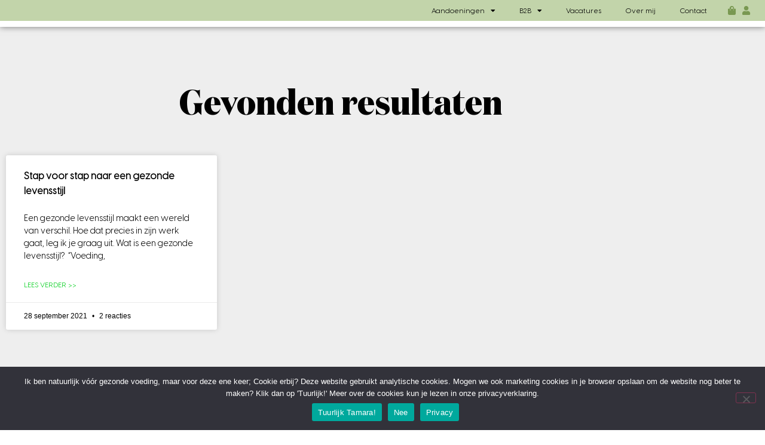

--- FILE ---
content_type: text/html; charset=UTF-8
request_url: https://doktertamara.nl/tag/stap-voor-stap/
body_size: 19736
content:
<!DOCTYPE html>
<html lang="nl-NL">
<head>
	<meta charset="UTF-8">
		<meta name='robots' content='index, follow, max-image-preview:large, max-snippet:-1, max-video-preview:-1' />

<!-- Google Tag Manager for WordPress by gtm4wp.com -->
<script data-cfasync="false" data-pagespeed-no-defer>
	var gtm4wp_datalayer_name = "dataLayer";
	var dataLayer = dataLayer || [];
	const gtm4wp_use_sku_instead = 0;
	const gtm4wp_currency = 'EUR';
	const gtm4wp_product_per_impression = 0;
	const gtm4wp_clear_ecommerce = false;
	const gtm4wp_datalayer_max_timeout = 2000;
</script>
<!-- End Google Tag Manager for WordPress by gtm4wp.com -->
	<!-- This site is optimized with the Yoast SEO plugin v26.7 - https://yoast.com/wordpress/plugins/seo/ -->
	<title>stap voor stap Archieven - Dokter Tamara</title>
	<link rel="canonical" href="https://doktertamara.nl/tag/stap-voor-stap/" />
	<meta property="og:locale" content="nl_NL" />
	<meta property="og:type" content="article" />
	<meta property="og:title" content="stap voor stap Archieven - Dokter Tamara" />
	<meta property="og:url" content="https://doktertamara.nl/tag/stap-voor-stap/" />
	<meta property="og:site_name" content="Dokter Tamara" />
	<meta name="twitter:card" content="summary_large_image" />
	<script type="application/ld+json" class="yoast-schema-graph">{"@context":"https://schema.org","@graph":[{"@type":"CollectionPage","@id":"https://doktertamara.nl/tag/stap-voor-stap/","url":"https://doktertamara.nl/tag/stap-voor-stap/","name":"stap voor stap Archieven - Dokter Tamara","isPartOf":{"@id":"https://doktertamara.nl/#website"},"primaryImageOfPage":{"@id":"https://doktertamara.nl/tag/stap-voor-stap/#primaryimage"},"image":{"@id":"https://doktertamara.nl/tag/stap-voor-stap/#primaryimage"},"thumbnailUrl":"https://doktertamara.nl/wp-content/uploads/2021/10/Blijtijds.webp","breadcrumb":{"@id":"https://doktertamara.nl/tag/stap-voor-stap/#breadcrumb"},"inLanguage":"nl-NL"},{"@type":"ImageObject","inLanguage":"nl-NL","@id":"https://doktertamara.nl/tag/stap-voor-stap/#primaryimage","url":"https://doktertamara.nl/wp-content/uploads/2021/10/Blijtijds.webp","contentUrl":"https://doktertamara.nl/wp-content/uploads/2021/10/Blijtijds.webp","width":1920,"height":1164},{"@type":"BreadcrumbList","@id":"https://doktertamara.nl/tag/stap-voor-stap/#breadcrumb","itemListElement":[{"@type":"ListItem","position":1,"name":"Home","item":"https://doktertamara.nl/"},{"@type":"ListItem","position":2,"name":"stap voor stap"}]},{"@type":"WebSite","@id":"https://doktertamara.nl/#website","url":"https://doktertamara.nl/","name":"Dokter Tamara","description":"Huisarts en leefstijlmotivator","publisher":{"@id":"https://doktertamara.nl/#organization"},"potentialAction":[{"@type":"SearchAction","target":{"@type":"EntryPoint","urlTemplate":"https://doktertamara.nl/?s={search_term_string}"},"query-input":{"@type":"PropertyValueSpecification","valueRequired":true,"valueName":"search_term_string"}}],"inLanguage":"nl-NL"},{"@type":"Organization","@id":"https://doktertamara.nl/#organization","name":"Dokter Tamara","url":"https://doktertamara.nl/","logo":{"@type":"ImageObject","inLanguage":"nl-NL","@id":"https://doktertamara.nl/#/schema/logo/image/","url":"https://doktertamara.nl/wp-content/uploads/2021/01/cropped-DokterTamara-Leefstijl-fs.webp","contentUrl":"https://doktertamara.nl/wp-content/uploads/2021/01/cropped-DokterTamara-Leefstijl-fs.webp","width":520,"height":332,"caption":"Dokter Tamara"},"image":{"@id":"https://doktertamara.nl/#/schema/logo/image/"}}]}</script>
	<!-- / Yoast SEO plugin. -->


<link rel='dns-prefetch' href='//assets.pinterest.com' />
<link rel='dns-prefetch' href='//capi-automation.s3.us-east-2.amazonaws.com' />
<link rel="alternate" type="application/rss+xml" title="Dokter Tamara &raquo; feed" href="https://doktertamara.nl/feed/" />
<link rel="alternate" type="application/rss+xml" title="Dokter Tamara &raquo; reacties feed" href="https://doktertamara.nl/comments/feed/" />
<link rel="alternate" type="application/rss+xml" title="Dokter Tamara &raquo; stap voor stap tag feed" href="https://doktertamara.nl/tag/stap-voor-stap/feed/" />
<style id='wp-img-auto-sizes-contain-inline-css'>
img:is([sizes=auto i],[sizes^="auto," i]){contain-intrinsic-size:3000px 1500px}
/*# sourceURL=wp-img-auto-sizes-contain-inline-css */
</style>
<link rel='stylesheet' id='woosb-blocks-css' href='https://doktertamara.nl/wp-content/plugins/woo-product-bundle/assets/css/blocks.css?ver=8.4.2' media='all' />
<link rel='stylesheet' id='ht_ctc_main_css-css' href='https://doktertamara.nl/wp-content/plugins/click-to-chat-for-whatsapp/new/inc/assets/css/main.css?ver=4.35' media='all' />
<link rel='stylesheet' id='dashicons-css' href='https://doktertamara.nl/wp-includes/css/dashicons.min.css?ver=47374330bb45a391d2dd91464b57077e' media='all' />
<link rel='stylesheet' id='menu-icons-extra-css' href='https://doktertamara.nl/wp-content/plugins/menu-icons/css/extra.min.css?ver=0.13.20' media='all' />
<link rel='stylesheet' id='hfe-widgets-style-css' href='https://doktertamara.nl/wp-content/plugins/header-footer-elementor/inc/widgets-css/frontend.css?ver=2.8.0' media='all' />
<link rel='stylesheet' id='hfe-woo-product-grid-css' href='https://doktertamara.nl/wp-content/plugins/header-footer-elementor/inc/widgets-css/woo-products.css?ver=2.8.0' media='all' />
<style id='wp-emoji-styles-inline-css'>

	img.wp-smiley, img.emoji {
		display: inline !important;
		border: none !important;
		box-shadow: none !important;
		height: 1em !important;
		width: 1em !important;
		margin: 0 0.07em !important;
		vertical-align: -0.1em !important;
		background: none !important;
		padding: 0 !important;
	}
/*# sourceURL=wp-emoji-styles-inline-css */
</style>
<link rel='stylesheet' id='wp-block-library-css' href='https://doktertamara.nl/wp-includes/css/dist/block-library/style.min.css?ver=47374330bb45a391d2dd91464b57077e' media='all' />
<link rel='stylesheet' id='recipe-block-submission-frontend-style-css' href='https://doktertamara.nl/wp-content/plugins/recipe-card-blocks-by-wpzoom-pro/dist/assets/css/submissions-frontend.css?ver=6.2.3' media='all' />
<style id='recipe-block-submission-frontend-style-inline-css'>
.wpzrcb-submit-form {
	--wpzrcb-accent-color: #6AA186;
}
/*# sourceURL=recipe-block-submission-frontend-style-inline-css */
</style>
<link rel='stylesheet' id='wpzoom-rcb-block-style-css-css' href='https://doktertamara.nl/wp-content/plugins/recipe-card-blocks-by-wpzoom-pro/dist/blocks.style.build.css?ver=6.2.3' media='all' />
<style id='wpzoom-rcb-block-style-css-inline-css'>

                    .wp-block-wpzoom-recipe-card-block-recipe-card ul.wpzoom-rating-stars>li.wpz-star-icon,
                    .wpzoom-rcb-comment-rating-form .wpzoom-rcb-comment-rating-stars label span.wpz-star-icon,
                    .wpzoom-rcb-comment-rating .wpzoom-rcb-comment-rating-stars span.wpz-star-icon,
                    ul.wpzoom-rating-stars > li.wpz-star-icon {
                        color: #F2A123;
                    }
                    .wp-block-wpzoom-recipe-card-block-recipe-card .recipe-card-cta-instagram .cta-text-subtitle {
                        color: #FFFFFF;
                    }
                    .wp-block-wpzoom-recipe-card-block-recipe-card .recipe-card-cta-instagram .cta-brand-icon svg path {
                        fill: #FF9EA8 !important;
                    }
                    .wp-block-wpzoom-recipe-card-block-recipe-card .recipe-card-cta-pinterest .cta-text-subtitle {
                        color: #FFFFFF;
                    }
                    .wp-block-wpzoom-recipe-card-block-recipe-card .recipe-card-cta-pinterest .cta-brand-icon svg {
                        color: #E60023;
                    }
                    .wp-block-wpzoom-recipe-card-block-recipe-card .recipe-card-cta-facebook .cta-text-subtitle {
                        color: #FFFFFF;
                    }
                    .wp-block-wpzoom-recipe-card-block-recipe-card .recipe-card-cta-facebook .cta-brand-icon svg {
                        color: #A0BDDE;
                    }
                    /* WooCommerce Add to Cart Button Styling */
                    .wp-block-wpzoom-recipe-card-block-recipe-card .ingredient-add-to-cart-wrapper .woocommerce-add-to-cart,
                    .wp-block-wpzoom-recipe-card-block-recipe-card .ingredient-add-to-cart-wrapper .single_add_to_cart_button,
                    .wp-block-wpzoom-recipe-card-block-recipe-card .ingredient-add-to-cart-wrapper .wc-forward,
                    .wp-block-wpzoom-recipe-card-block-recipe-card .ingredient-add-to-cart-wrapper a.button,
                    .wp-block-wpzoom-recipe-card-block-recipe-card .ingredient-add-to-cart-wrapper input[type="submit"],
                    .wp-block-wpzoom-recipe-card-block-recipe-card .ingredients-add-all-to-cart .add-all-to-cart-button {
                        background-color: #289283 !important;
                        border-color: #289283;
                    }

                    .wp-block-wpzoom-recipe-card-block-recipe-card .ingredients-add-all-to-cart .view-cart-button {
                        border-color: #289283;
                        color: #289283;
                    }

                    .wp-block-wpzoom-recipe-card-block-recipe-card .ingredient-add-to-cart-wrapper .woocommerce-ingredient-add-to-cart a.add_to_cart_button.added {
                        background: #fff !important;
                        border-color: #289283;
                        color: #289283;
                    }

                    .wp-block-wpzoom-recipe-card-block-recipe-card .ingredient-product-details .product-details-icon,
                    .wp-block-wpzoom-recipe-card-block-recipe-card .ingredient-add-to-cart-wrapper .woocommerce-ingredient-add-to-cart a.add_to_cart_button.added:hover {
                        color: #289283 !important;
                    }

                    /* Hover states */
                    .wp-block-wpzoom-recipe-card-block-recipe-card .ingredient-add-to-cart-wrapper .woocommerce-add-to-cart:hover,
                    .wp-block-wpzoom-recipe-card-block-recipe-card .ingredient-add-to-cart-wrapper .single_add_to_cart_button:hover,
                    .wp-block-wpzoom-recipe-card-block-recipe-card .ingredient-add-to-cart-wrapper .wc-forward:hover,
                    .wp-block-wpzoom-recipe-card-block-recipe-card .ingredient-add-to-cart-wrapper a.button:hover,
                    .wp-block-wpzoom-recipe-card-block-recipe-card .ingredient-add-to-cart-wrapper input[type="submit"]:hover,
                    .wp-block-wpzoom-recipe-card-block-recipe-card .ingredients-add-all-to-cart .add-all-to-cart-button:hover,
                    .wp-block-wpzoom-recipe-card-block-recipe-card .ingredients-add-all-to-cart .view-cart-button:hover {
                        border-color: #248376 !important;
                    }

                    .wp-block-wpzoom-recipe-card-block-recipe-card .ingredients-add-all-to-cart .view-cart-button:hover {
                        background: #289283;
                    }
/*# sourceURL=wpzoom-rcb-block-style-css-inline-css */
</style>
<link rel='stylesheet' id='wpzoom-rcb-block-icon-fonts-css-css' href='https://doktertamara.nl/wp-content/plugins/recipe-card-blocks-by-wpzoom-pro/dist/assets/css/icon-fonts.build.css?ver=6.2.3' media='all' />
<style id='global-styles-inline-css'>
:root{--wp--preset--aspect-ratio--square: 1;--wp--preset--aspect-ratio--4-3: 4/3;--wp--preset--aspect-ratio--3-4: 3/4;--wp--preset--aspect-ratio--3-2: 3/2;--wp--preset--aspect-ratio--2-3: 2/3;--wp--preset--aspect-ratio--16-9: 16/9;--wp--preset--aspect-ratio--9-16: 9/16;--wp--preset--color--black: #000000;--wp--preset--color--cyan-bluish-gray: #abb8c3;--wp--preset--color--white: #ffffff;--wp--preset--color--pale-pink: #f78da7;--wp--preset--color--vivid-red: #cf2e2e;--wp--preset--color--luminous-vivid-orange: #ff6900;--wp--preset--color--luminous-vivid-amber: #fcb900;--wp--preset--color--light-green-cyan: #7bdcb5;--wp--preset--color--vivid-green-cyan: #00d084;--wp--preset--color--pale-cyan-blue: #8ed1fc;--wp--preset--color--vivid-cyan-blue: #0693e3;--wp--preset--color--vivid-purple: #9b51e0;--wp--preset--gradient--vivid-cyan-blue-to-vivid-purple: linear-gradient(135deg,rgb(6,147,227) 0%,rgb(155,81,224) 100%);--wp--preset--gradient--light-green-cyan-to-vivid-green-cyan: linear-gradient(135deg,rgb(122,220,180) 0%,rgb(0,208,130) 100%);--wp--preset--gradient--luminous-vivid-amber-to-luminous-vivid-orange: linear-gradient(135deg,rgb(252,185,0) 0%,rgb(255,105,0) 100%);--wp--preset--gradient--luminous-vivid-orange-to-vivid-red: linear-gradient(135deg,rgb(255,105,0) 0%,rgb(207,46,46) 100%);--wp--preset--gradient--very-light-gray-to-cyan-bluish-gray: linear-gradient(135deg,rgb(238,238,238) 0%,rgb(169,184,195) 100%);--wp--preset--gradient--cool-to-warm-spectrum: linear-gradient(135deg,rgb(74,234,220) 0%,rgb(151,120,209) 20%,rgb(207,42,186) 40%,rgb(238,44,130) 60%,rgb(251,105,98) 80%,rgb(254,248,76) 100%);--wp--preset--gradient--blush-light-purple: linear-gradient(135deg,rgb(255,206,236) 0%,rgb(152,150,240) 100%);--wp--preset--gradient--blush-bordeaux: linear-gradient(135deg,rgb(254,205,165) 0%,rgb(254,45,45) 50%,rgb(107,0,62) 100%);--wp--preset--gradient--luminous-dusk: linear-gradient(135deg,rgb(255,203,112) 0%,rgb(199,81,192) 50%,rgb(65,88,208) 100%);--wp--preset--gradient--pale-ocean: linear-gradient(135deg,rgb(255,245,203) 0%,rgb(182,227,212) 50%,rgb(51,167,181) 100%);--wp--preset--gradient--electric-grass: linear-gradient(135deg,rgb(202,248,128) 0%,rgb(113,206,126) 100%);--wp--preset--gradient--midnight: linear-gradient(135deg,rgb(2,3,129) 0%,rgb(40,116,252) 100%);--wp--preset--font-size--small: 13px;--wp--preset--font-size--medium: 20px;--wp--preset--font-size--large: 36px;--wp--preset--font-size--x-large: 42px;--wp--preset--font-family--domain: domain;--wp--preset--font-family--visby: visby;--wp--preset--spacing--20: 0.44rem;--wp--preset--spacing--30: 0.67rem;--wp--preset--spacing--40: 1rem;--wp--preset--spacing--50: 1.5rem;--wp--preset--spacing--60: 2.25rem;--wp--preset--spacing--70: 3.38rem;--wp--preset--spacing--80: 5.06rem;--wp--preset--shadow--natural: 6px 6px 9px rgba(0, 0, 0, 0.2);--wp--preset--shadow--deep: 12px 12px 50px rgba(0, 0, 0, 0.4);--wp--preset--shadow--sharp: 6px 6px 0px rgba(0, 0, 0, 0.2);--wp--preset--shadow--outlined: 6px 6px 0px -3px rgb(255, 255, 255), 6px 6px rgb(0, 0, 0);--wp--preset--shadow--crisp: 6px 6px 0px rgb(0, 0, 0);}:root { --wp--style--global--content-size: 800px;--wp--style--global--wide-size: 1200px; }:where(body) { margin: 0; }.wp-site-blocks > .alignleft { float: left; margin-right: 2em; }.wp-site-blocks > .alignright { float: right; margin-left: 2em; }.wp-site-blocks > .aligncenter { justify-content: center; margin-left: auto; margin-right: auto; }:where(.wp-site-blocks) > * { margin-block-start: 24px; margin-block-end: 0; }:where(.wp-site-blocks) > :first-child { margin-block-start: 0; }:where(.wp-site-blocks) > :last-child { margin-block-end: 0; }:root { --wp--style--block-gap: 24px; }:root :where(.is-layout-flow) > :first-child{margin-block-start: 0;}:root :where(.is-layout-flow) > :last-child{margin-block-end: 0;}:root :where(.is-layout-flow) > *{margin-block-start: 24px;margin-block-end: 0;}:root :where(.is-layout-constrained) > :first-child{margin-block-start: 0;}:root :where(.is-layout-constrained) > :last-child{margin-block-end: 0;}:root :where(.is-layout-constrained) > *{margin-block-start: 24px;margin-block-end: 0;}:root :where(.is-layout-flex){gap: 24px;}:root :where(.is-layout-grid){gap: 24px;}.is-layout-flow > .alignleft{float: left;margin-inline-start: 0;margin-inline-end: 2em;}.is-layout-flow > .alignright{float: right;margin-inline-start: 2em;margin-inline-end: 0;}.is-layout-flow > .aligncenter{margin-left: auto !important;margin-right: auto !important;}.is-layout-constrained > .alignleft{float: left;margin-inline-start: 0;margin-inline-end: 2em;}.is-layout-constrained > .alignright{float: right;margin-inline-start: 2em;margin-inline-end: 0;}.is-layout-constrained > .aligncenter{margin-left: auto !important;margin-right: auto !important;}.is-layout-constrained > :where(:not(.alignleft):not(.alignright):not(.alignfull)){max-width: var(--wp--style--global--content-size);margin-left: auto !important;margin-right: auto !important;}.is-layout-constrained > .alignwide{max-width: var(--wp--style--global--wide-size);}body .is-layout-flex{display: flex;}.is-layout-flex{flex-wrap: wrap;align-items: center;}.is-layout-flex > :is(*, div){margin: 0;}body .is-layout-grid{display: grid;}.is-layout-grid > :is(*, div){margin: 0;}body{padding-top: 0px;padding-right: 0px;padding-bottom: 0px;padding-left: 0px;}a:where(:not(.wp-element-button)){text-decoration: underline;}:root :where(.wp-element-button, .wp-block-button__link){background-color: #32373c;border-width: 0;color: #fff;font-family: inherit;font-size: inherit;font-style: inherit;font-weight: inherit;letter-spacing: inherit;line-height: inherit;padding-top: calc(0.667em + 2px);padding-right: calc(1.333em + 2px);padding-bottom: calc(0.667em + 2px);padding-left: calc(1.333em + 2px);text-decoration: none;text-transform: inherit;}.has-black-color{color: var(--wp--preset--color--black) !important;}.has-cyan-bluish-gray-color{color: var(--wp--preset--color--cyan-bluish-gray) !important;}.has-white-color{color: var(--wp--preset--color--white) !important;}.has-pale-pink-color{color: var(--wp--preset--color--pale-pink) !important;}.has-vivid-red-color{color: var(--wp--preset--color--vivid-red) !important;}.has-luminous-vivid-orange-color{color: var(--wp--preset--color--luminous-vivid-orange) !important;}.has-luminous-vivid-amber-color{color: var(--wp--preset--color--luminous-vivid-amber) !important;}.has-light-green-cyan-color{color: var(--wp--preset--color--light-green-cyan) !important;}.has-vivid-green-cyan-color{color: var(--wp--preset--color--vivid-green-cyan) !important;}.has-pale-cyan-blue-color{color: var(--wp--preset--color--pale-cyan-blue) !important;}.has-vivid-cyan-blue-color{color: var(--wp--preset--color--vivid-cyan-blue) !important;}.has-vivid-purple-color{color: var(--wp--preset--color--vivid-purple) !important;}.has-black-background-color{background-color: var(--wp--preset--color--black) !important;}.has-cyan-bluish-gray-background-color{background-color: var(--wp--preset--color--cyan-bluish-gray) !important;}.has-white-background-color{background-color: var(--wp--preset--color--white) !important;}.has-pale-pink-background-color{background-color: var(--wp--preset--color--pale-pink) !important;}.has-vivid-red-background-color{background-color: var(--wp--preset--color--vivid-red) !important;}.has-luminous-vivid-orange-background-color{background-color: var(--wp--preset--color--luminous-vivid-orange) !important;}.has-luminous-vivid-amber-background-color{background-color: var(--wp--preset--color--luminous-vivid-amber) !important;}.has-light-green-cyan-background-color{background-color: var(--wp--preset--color--light-green-cyan) !important;}.has-vivid-green-cyan-background-color{background-color: var(--wp--preset--color--vivid-green-cyan) !important;}.has-pale-cyan-blue-background-color{background-color: var(--wp--preset--color--pale-cyan-blue) !important;}.has-vivid-cyan-blue-background-color{background-color: var(--wp--preset--color--vivid-cyan-blue) !important;}.has-vivid-purple-background-color{background-color: var(--wp--preset--color--vivid-purple) !important;}.has-black-border-color{border-color: var(--wp--preset--color--black) !important;}.has-cyan-bluish-gray-border-color{border-color: var(--wp--preset--color--cyan-bluish-gray) !important;}.has-white-border-color{border-color: var(--wp--preset--color--white) !important;}.has-pale-pink-border-color{border-color: var(--wp--preset--color--pale-pink) !important;}.has-vivid-red-border-color{border-color: var(--wp--preset--color--vivid-red) !important;}.has-luminous-vivid-orange-border-color{border-color: var(--wp--preset--color--luminous-vivid-orange) !important;}.has-luminous-vivid-amber-border-color{border-color: var(--wp--preset--color--luminous-vivid-amber) !important;}.has-light-green-cyan-border-color{border-color: var(--wp--preset--color--light-green-cyan) !important;}.has-vivid-green-cyan-border-color{border-color: var(--wp--preset--color--vivid-green-cyan) !important;}.has-pale-cyan-blue-border-color{border-color: var(--wp--preset--color--pale-cyan-blue) !important;}.has-vivid-cyan-blue-border-color{border-color: var(--wp--preset--color--vivid-cyan-blue) !important;}.has-vivid-purple-border-color{border-color: var(--wp--preset--color--vivid-purple) !important;}.has-vivid-cyan-blue-to-vivid-purple-gradient-background{background: var(--wp--preset--gradient--vivid-cyan-blue-to-vivid-purple) !important;}.has-light-green-cyan-to-vivid-green-cyan-gradient-background{background: var(--wp--preset--gradient--light-green-cyan-to-vivid-green-cyan) !important;}.has-luminous-vivid-amber-to-luminous-vivid-orange-gradient-background{background: var(--wp--preset--gradient--luminous-vivid-amber-to-luminous-vivid-orange) !important;}.has-luminous-vivid-orange-to-vivid-red-gradient-background{background: var(--wp--preset--gradient--luminous-vivid-orange-to-vivid-red) !important;}.has-very-light-gray-to-cyan-bluish-gray-gradient-background{background: var(--wp--preset--gradient--very-light-gray-to-cyan-bluish-gray) !important;}.has-cool-to-warm-spectrum-gradient-background{background: var(--wp--preset--gradient--cool-to-warm-spectrum) !important;}.has-blush-light-purple-gradient-background{background: var(--wp--preset--gradient--blush-light-purple) !important;}.has-blush-bordeaux-gradient-background{background: var(--wp--preset--gradient--blush-bordeaux) !important;}.has-luminous-dusk-gradient-background{background: var(--wp--preset--gradient--luminous-dusk) !important;}.has-pale-ocean-gradient-background{background: var(--wp--preset--gradient--pale-ocean) !important;}.has-electric-grass-gradient-background{background: var(--wp--preset--gradient--electric-grass) !important;}.has-midnight-gradient-background{background: var(--wp--preset--gradient--midnight) !important;}.has-small-font-size{font-size: var(--wp--preset--font-size--small) !important;}.has-medium-font-size{font-size: var(--wp--preset--font-size--medium) !important;}.has-large-font-size{font-size: var(--wp--preset--font-size--large) !important;}.has-x-large-font-size{font-size: var(--wp--preset--font-size--x-large) !important;}.has-domain-font-family{font-family: var(--wp--preset--font-family--domain) !important;}.has-visby-font-family{font-family: var(--wp--preset--font-family--visby) !important;}
:root :where(.wp-block-pullquote){font-size: 1.5em;line-height: 1.6;}
/*# sourceURL=global-styles-inline-css */
</style>
<link rel='stylesheet' id='cookie-notice-front-css' href='https://doktertamara.nl/wp-content/plugins/cookie-notice/css/front.min.css?ver=2.5.11' media='all' />
<link rel='stylesheet' id='uaf_client_css-css' href='https://doktertamara.nl/wp-content/uploads/useanyfont/uaf.css?ver=1764302129' media='all' />
<link rel='stylesheet' id='woocommerce-layout-css' href='https://doktertamara.nl/wp-content/plugins/woocommerce/assets/css/woocommerce-layout.css?ver=10.4.3' media='all' />
<link rel='stylesheet' id='woocommerce-smallscreen-css' href='https://doktertamara.nl/wp-content/plugins/woocommerce/assets/css/woocommerce-smallscreen.css?ver=10.4.3' media='only screen and (max-width: 768px)' />
<link rel='stylesheet' id='woocommerce-general-css' href='https://doktertamara.nl/wp-content/plugins/woocommerce/assets/css/woocommerce.css?ver=10.4.3' media='all' />
<style id='woocommerce-inline-inline-css'>
.woocommerce form .form-row .required { visibility: visible; }
/*# sourceURL=woocommerce-inline-inline-css */
</style>
<link rel='stylesheet' id='hfe-style-css' href='https://doktertamara.nl/wp-content/plugins/header-footer-elementor/assets/css/header-footer-elementor.css?ver=2.8.0' media='all' />
<link rel='stylesheet' id='elementor-icons-css' href='https://doktertamara.nl/wp-content/plugins/elementor/assets/lib/eicons/css/elementor-icons.min.css?ver=5.45.0' media='all' />
<link rel='stylesheet' id='elementor-frontend-css' href='https://doktertamara.nl/wp-content/plugins/elementor/assets/css/frontend.min.css?ver=3.34.1' media='all' />
<link rel='stylesheet' id='elementor-post-2742-css' href='https://doktertamara.nl/wp-content/uploads/elementor/css/post-2742.css?ver=1768583643' media='all' />
<link rel='stylesheet' id='woosb-frontend-css' href='https://doktertamara.nl/wp-content/plugins/woo-product-bundle/assets/css/frontend.css?ver=8.4.2' media='all' />
<link rel='stylesheet' id='hello-elementor-css' href='https://doktertamara.nl/wp-content/themes/hello-elementor/assets/css/reset.css?ver=3.4.5' media='all' />
<link rel='stylesheet' id='hello-elementor-theme-style-css' href='https://doktertamara.nl/wp-content/themes/hello-elementor/assets/css/theme.css?ver=3.4.5' media='all' />
<link rel='stylesheet' id='hello-elementor-header-footer-css' href='https://doktertamara.nl/wp-content/themes/hello-elementor/assets/css/header-footer.css?ver=3.4.5' media='all' />
<link rel='stylesheet' id='widget-nav-menu-css' href='https://doktertamara.nl/wp-content/plugins/elementor-pro/assets/css/widget-nav-menu.min.css?ver=3.34.0' media='all' />
<link rel='stylesheet' id='widget-icon-list-css' href='https://doktertamara.nl/wp-content/plugins/elementor/assets/css/widget-icon-list.min.css?ver=3.34.1' media='all' />
<link rel='stylesheet' id='widget-image-css' href='https://doktertamara.nl/wp-content/plugins/elementor/assets/css/widget-image.min.css?ver=3.34.1' media='all' />
<link rel='stylesheet' id='e-sticky-css' href='https://doktertamara.nl/wp-content/plugins/elementor-pro/assets/css/modules/sticky.min.css?ver=3.34.0' media='all' />
<link rel='stylesheet' id='widget-heading-css' href='https://doktertamara.nl/wp-content/plugins/elementor/assets/css/widget-heading.min.css?ver=3.34.1' media='all' />
<link rel='stylesheet' id='widget-social-icons-css' href='https://doktertamara.nl/wp-content/plugins/elementor/assets/css/widget-social-icons.min.css?ver=3.34.1' media='all' />
<link rel='stylesheet' id='e-apple-webkit-css' href='https://doktertamara.nl/wp-content/plugins/elementor/assets/css/conditionals/apple-webkit.min.css?ver=3.34.1' media='all' />
<link rel='stylesheet' id='widget-posts-css' href='https://doktertamara.nl/wp-content/plugins/elementor-pro/assets/css/widget-posts.min.css?ver=3.34.0' media='all' />
<link rel='stylesheet' id='elementor-post-14751-css' href='https://doktertamara.nl/wp-content/uploads/elementor/css/post-14751.css?ver=1768583643' media='all' />
<link rel='stylesheet' id='elementor-post-22336-css' href='https://doktertamara.nl/wp-content/uploads/elementor/css/post-22336.css?ver=1768583643' media='all' />
<link rel='stylesheet' id='elementor-post-12809-css' href='https://doktertamara.nl/wp-content/uploads/elementor/css/post-12809.css?ver=1768583771' media='all' />
<link rel='stylesheet' id='hfe-elementor-icons-css' href='https://doktertamara.nl/wp-content/plugins/elementor/assets/lib/eicons/css/elementor-icons.min.css?ver=5.34.0' media='all' />
<link rel='stylesheet' id='hfe-icons-list-css' href='https://doktertamara.nl/wp-content/plugins/elementor/assets/css/widget-icon-list.min.css?ver=3.24.3' media='all' />
<link rel='stylesheet' id='hfe-social-icons-css' href='https://doktertamara.nl/wp-content/plugins/elementor/assets/css/widget-social-icons.min.css?ver=3.24.0' media='all' />
<link rel='stylesheet' id='hfe-social-share-icons-brands-css' href='https://doktertamara.nl/wp-content/plugins/elementor/assets/lib/font-awesome/css/brands.css?ver=5.15.3' media='all' />
<link rel='stylesheet' id='hfe-social-share-icons-fontawesome-css' href='https://doktertamara.nl/wp-content/plugins/elementor/assets/lib/font-awesome/css/fontawesome.css?ver=5.15.3' media='all' />
<link rel='stylesheet' id='hfe-nav-menu-icons-css' href='https://doktertamara.nl/wp-content/plugins/elementor/assets/lib/font-awesome/css/solid.css?ver=5.15.3' media='all' />
<link rel='stylesheet' id='hfe-widget-blockquote-css' href='https://doktertamara.nl/wp-content/plugins/elementor-pro/assets/css/widget-blockquote.min.css?ver=3.25.0' media='all' />
<link rel='stylesheet' id='hfe-mega-menu-css' href='https://doktertamara.nl/wp-content/plugins/elementor-pro/assets/css/widget-mega-menu.min.css?ver=3.26.2' media='all' />
<link rel='stylesheet' id='hfe-nav-menu-widget-css' href='https://doktertamara.nl/wp-content/plugins/elementor-pro/assets/css/widget-nav-menu.min.css?ver=3.26.0' media='all' />
<link rel='stylesheet' id='jquery-chosen-css' href='https://doktertamara.nl/wp-content/plugins/jet-search/assets/lib/chosen/chosen.min.css?ver=1.8.7' media='all' />
<link rel='stylesheet' id='jet-search-css' href='https://doktertamara.nl/wp-content/plugins/jet-search/assets/css/jet-search.css?ver=3.5.16.1' media='all' />
<link rel='stylesheet' id='eael-general-css' href='https://doktertamara.nl/wp-content/plugins/essential-addons-for-elementor-lite/assets/front-end/css/view/general.min.css?ver=6.5.5' media='all' />
<link rel='stylesheet' id='elementor-gf-local-montserrat-css' href='https://doktertamara.nl/wp-content/uploads/elementor/google-fonts/css/montserrat.css?ver=1745425213' media='all' />
<link rel='stylesheet' id='elementor-icons-shared-0-css' href='https://doktertamara.nl/wp-content/plugins/elementor/assets/lib/font-awesome/css/fontawesome.min.css?ver=5.15.3' media='all' />
<link rel='stylesheet' id='elementor-icons-fa-solid-css' href='https://doktertamara.nl/wp-content/plugins/elementor/assets/lib/font-awesome/css/solid.min.css?ver=5.15.3' media='all' />
<link rel='stylesheet' id='elementor-icons-fa-brands-css' href='https://doktertamara.nl/wp-content/plugins/elementor/assets/lib/font-awesome/css/brands.min.css?ver=5.15.3' media='all' />
<script src="https://doktertamara.nl/wp-includes/js/jquery/jquery.min.js?ver=3.7.1" id="jquery-core-js"></script>
<script src="https://doktertamara.nl/wp-includes/js/jquery/jquery-migrate.min.js?ver=3.4.1" id="jquery-migrate-js"></script>
<script id="jquery-js-after">
!function($){"use strict";$(document).ready(function(){$(this).scrollTop()>100&&$(".hfe-scroll-to-top-wrap").removeClass("hfe-scroll-to-top-hide"),$(window).scroll(function(){$(this).scrollTop()<100?$(".hfe-scroll-to-top-wrap").fadeOut(300):$(".hfe-scroll-to-top-wrap").fadeIn(300)}),$(".hfe-scroll-to-top-wrap").on("click",function(){$("html, body").animate({scrollTop:0},300);return!1})})}(jQuery);
!function($){'use strict';$(document).ready(function(){var bar=$('.hfe-reading-progress-bar');if(!bar.length)return;$(window).on('scroll',function(){var s=$(window).scrollTop(),d=$(document).height()-$(window).height(),p=d? s/d*100:0;bar.css('width',p+'%')});});}(jQuery);
//# sourceURL=jquery-js-after
</script>
<script src="https://doktertamara.nl/wp-includes/js/imagesloaded.min.js?ver=47374330bb45a391d2dd91464b57077e" id="imagesLoaded-js"></script>
<script src="https://doktertamara.nl/wp-content/plugins/woocommerce/assets/js/jquery-blockui/jquery.blockUI.min.js?ver=2.7.0-wc.10.4.3" id="wc-jquery-blockui-js" data-wp-strategy="defer"></script>
<script src="https://doktertamara.nl/wp-content/plugins/woocommerce/assets/js/js-cookie/js.cookie.min.js?ver=2.1.4-wc.10.4.3" id="wc-js-cookie-js" defer data-wp-strategy="defer"></script>
<script id="woocommerce-js-extra">
var woocommerce_params = {"ajax_url":"/wp-admin/admin-ajax.php","wc_ajax_url":"/?wc-ajax=%%endpoint%%","i18n_password_show":"Wachtwoord weergeven","i18n_password_hide":"Wachtwoord verbergen"};
//# sourceURL=woocommerce-js-extra
</script>
<script src="https://doktertamara.nl/wp-content/plugins/woocommerce/assets/js/frontend/woocommerce.min.js?ver=10.4.3" id="woocommerce-js" defer data-wp-strategy="defer"></script>
<script id="WCPAY_ASSETS-js-extra">
var wcpayAssets = {"url":"https://doktertamara.nl/wp-content/plugins/woocommerce-payments/dist/"};
//# sourceURL=WCPAY_ASSETS-js-extra
</script>
<link rel="https://api.w.org/" href="https://doktertamara.nl/wp-json/" /><link rel="alternate" title="JSON" type="application/json" href="https://doktertamara.nl/wp-json/wp/v2/tags/185" /><link rel="EditURI" type="application/rsd+xml" title="RSD" href="https://doktertamara.nl/xmlrpc.php?rsd" />


<!-- Google Tag Manager for WordPress by gtm4wp.com -->
<!-- GTM Container placement set to automatic -->
<script data-cfasync="false" data-pagespeed-no-defer>
	var dataLayer_content = {"pagePostType":"post","pagePostType2":"tag-post","cartContent":{"totals":{"applied_coupons":[],"discount_total":0,"subtotal":0,"total":0},"items":[]}};
	dataLayer.push( dataLayer_content );
</script>
<script data-cfasync="false" data-pagespeed-no-defer>
(function(w,d,s,l,i){w[l]=w[l]||[];w[l].push({'gtm.start':
new Date().getTime(),event:'gtm.js'});var f=d.getElementsByTagName(s)[0],
j=d.createElement(s),dl=l!='dataLayer'?'&l='+l:'';j.async=true;j.src=
'//www.googletagmanager.com/gtm.js?id='+i+dl;f.parentNode.insertBefore(j,f);
})(window,document,'script','dataLayer','GTM-5RVQMRS');
</script>
<!-- End Google Tag Manager for WordPress by gtm4wp.com -->	<noscript><style>.woocommerce-product-gallery{ opacity: 1 !important; }</style></noscript>
	<meta name="generator" content="Elementor 3.34.1; features: additional_custom_breakpoints; settings: css_print_method-external, google_font-enabled, font_display-auto">
<!-- Start of Food Influencers United "Recipe to Basket" code -->
<script async src="https://cdn.foodinfluencersunited.com/r2b.js"></script>
<!-- End of Food Influencers United "Recipe to Basket" code -->
			<script  type="text/javascript">
				!function(f,b,e,v,n,t,s){if(f.fbq)return;n=f.fbq=function(){n.callMethod?
					n.callMethod.apply(n,arguments):n.queue.push(arguments)};if(!f._fbq)f._fbq=n;
					n.push=n;n.loaded=!0;n.version='2.0';n.queue=[];t=b.createElement(e);t.async=!0;
					t.src=v;s=b.getElementsByTagName(e)[0];s.parentNode.insertBefore(t,s)}(window,
					document,'script','https://connect.facebook.net/en_US/fbevents.js');
			</script>
			<!-- WooCommerce Facebook Integration Begin -->
			<script  type="text/javascript">

				fbq('init', '1118750145216193', {}, {
    "agent": "woocommerce_0-10.4.3-3.5.15"
});

				document.addEventListener( 'DOMContentLoaded', function() {
					// Insert placeholder for events injected when a product is added to the cart through AJAX.
					document.body.insertAdjacentHTML( 'beforeend', '<div class=\"wc-facebook-pixel-event-placeholder\"></div>' );
				}, false );

			</script>
			<!-- WooCommerce Facebook Integration End -->
						<style>
				.e-con.e-parent:nth-of-type(n+4):not(.e-lazyloaded):not(.e-no-lazyload),
				.e-con.e-parent:nth-of-type(n+4):not(.e-lazyloaded):not(.e-no-lazyload) * {
					background-image: none !important;
				}
				@media screen and (max-height: 1024px) {
					.e-con.e-parent:nth-of-type(n+3):not(.e-lazyloaded):not(.e-no-lazyload),
					.e-con.e-parent:nth-of-type(n+3):not(.e-lazyloaded):not(.e-no-lazyload) * {
						background-image: none !important;
					}
				}
				@media screen and (max-height: 640px) {
					.e-con.e-parent:nth-of-type(n+2):not(.e-lazyloaded):not(.e-no-lazyload),
					.e-con.e-parent:nth-of-type(n+2):not(.e-lazyloaded):not(.e-no-lazyload) * {
						background-image: none !important;
					}
				}
			</style>
						<meta name="theme-color" content="#FFFFFF">
			<style class='wp-fonts-local'>
@font-face{font-family:domain;font-style:normal;font-weight:400;font-display:fallback;src:url('https://doktertamara.nl/wp-content/uploads/useanyfont/7608Domain.woff2') format('woff2');}
@font-face{font-family:visby;font-style:normal;font-weight:400;font-display:fallback;src:url('https://doktertamara.nl/wp-content/uploads/useanyfont/8371Visby.woff2') format('woff2');}
</style>
<link rel="icon" href="https://doktertamara.nl/wp-content/uploads/2021/01/cropped-DokterTamara-Leefstij-icoonl-32x32.webp" sizes="32x32" />
<link rel="icon" href="https://doktertamara.nl/wp-content/uploads/2021/01/cropped-DokterTamara-Leefstij-icoonl-192x192.webp" sizes="192x192" />
<link rel="apple-touch-icon" href="https://doktertamara.nl/wp-content/uploads/2021/01/cropped-DokterTamara-Leefstij-icoonl-180x180.webp" />
<meta name="msapplication-TileImage" content="https://doktertamara.nl/wp-content/uploads/2021/01/cropped-DokterTamara-Leefstij-icoonl-270x270.webp" />
	<meta name="viewport" content="width=device-width, initial-scale=1.0, viewport-fit=cover" /></head>
<body class="archive tag tag-stap-voor-stap tag-185 wp-custom-logo wp-embed-responsive wp-theme-hello-elementor theme-hello-elementor cookies-not-set woocommerce-no-js ehf-template-hello-elementor ehf-stylesheet-hello-elementor hello-elementor-default elementor-page-12809 elementor-default elementor-template-canvas elementor-kit-2742">
	
<!-- GTM Container placement set to automatic -->
<!-- Google Tag Manager (noscript) -->
				<noscript><iframe src="https://www.googletagmanager.com/ns.html?id=GTM-5RVQMRS" height="0" width="0" style="display:none;visibility:hidden" aria-hidden="true"></iframe></noscript>
<!-- End Google Tag Manager (noscript) -->
<!-- GTM Container placement set to automatic -->
<!-- Google Tag Manager (noscript) -->		<div data-elementor-type="search-results" data-elementor-id="12809" class="elementor elementor-12809 elementor-location-archive" data-elementor-post-type="elementor_library">
					<section class="elementor-section elementor-top-section elementor-element elementor-element-67916e5 elementor-section-full_width elementor-section-stretched elementor-section-height-default elementor-section-height-default" data-id="67916e5" data-element_type="section" data-settings="{&quot;stretch_section&quot;:&quot;section-stretched&quot;,&quot;background_background&quot;:&quot;classic&quot;,&quot;sticky&quot;:&quot;top&quot;,&quot;sticky_on&quot;:[&quot;desktop&quot;,&quot;tablet&quot;,&quot;mobile&quot;],&quot;sticky_offset&quot;:0,&quot;sticky_effects_offset&quot;:0,&quot;sticky_anchor_link_offset&quot;:0}">
						<div class="elementor-container elementor-column-gap-default">
					<div class="elementor-column elementor-col-100 elementor-top-column elementor-element elementor-element-4d81b54" data-id="4d81b54" data-element_type="column">
			<div class="elementor-widget-wrap elementor-element-populated">
						<div class="elementor-element elementor-element-9c1a056 elementor-widget elementor-widget-shortcode" data-id="9c1a056" data-element_type="widget" data-widget_type="shortcode.default">
				<div class="elementor-widget-container">
							<div class="elementor-shortcode">		<div data-elementor-type="wp-post" data-elementor-id="3151" class="elementor elementor-3151" data-elementor-post-type="elementor-hf">
						<section class="elementor-section elementor-top-section elementor-element elementor-element-9a07250 elementor-section-full_width elementor-section-stretched elementor-hidden-mobile elementor-section-height-default elementor-section-height-default" data-id="9a07250" data-element_type="section" data-settings="{&quot;stretch_section&quot;:&quot;section-stretched&quot;,&quot;background_background&quot;:&quot;classic&quot;}">
						<div class="elementor-container elementor-column-gap-default">
					<div class="elementor-column elementor-col-50 elementor-top-column elementor-element elementor-element-5b210eb" data-id="5b210eb" data-element_type="column">
			<div class="elementor-widget-wrap elementor-element-populated">
						<div class="elementor-element elementor-element-4fc8946 elementor-nav-menu__align-end elementor-nav-menu--dropdown-tablet elementor-nav-menu__text-align-aside elementor-nav-menu--toggle elementor-nav-menu--burger elementor-widget elementor-widget-nav-menu" data-id="4fc8946" data-element_type="widget" data-settings="{&quot;layout&quot;:&quot;horizontal&quot;,&quot;submenu_icon&quot;:{&quot;value&quot;:&quot;&lt;i class=\&quot;fas fa-caret-down\&quot; aria-hidden=\&quot;true\&quot;&gt;&lt;\/i&gt;&quot;,&quot;library&quot;:&quot;fa-solid&quot;},&quot;toggle&quot;:&quot;burger&quot;}" data-widget_type="nav-menu.default">
				<div class="elementor-widget-container">
								<nav aria-label="Menu" class="elementor-nav-menu--main elementor-nav-menu__container elementor-nav-menu--layout-horizontal e--pointer-none">
				<ul id="menu-1-4fc8946" class="elementor-nav-menu"><li class="menu-item menu-item-type-custom menu-item-object-custom menu-item-has-children menu-item-21877"><a href="#" class="elementor-item elementor-item-anchor">Aandoeningen</a>
<ul class="sub-menu elementor-nav-menu--dropdown">
	<li class="menu-item menu-item-type-custom menu-item-object-custom menu-item-26065"><a href="https://doktertamara.nl/mentale-gezondheid/" class="elementor-sub-item">Online Leefstijlprogramma bij mentale klachten</a></li>
	<li class="menu-item menu-item-type-post_type menu-item-object-page menu-item-21901"><a href="https://doktertamara.nl/online-leefstijlprogramma-bij-nieraandoeningen/" class="elementor-sub-item">Online Leefstijlprogramma bij nieraandoeningen</a></li>
	<li class="menu-item menu-item-type-post_type menu-item-object-page menu-item-21910"><a href="https://doktertamara.nl/online-leefstijlprogramma-bij-leverziekten/" class="elementor-sub-item">Online Leefstijlprogramma bij leverziekten</a></li>
	<li class="menu-item menu-item-type-post_type menu-item-object-page menu-item-21920"><a href="https://doktertamara.nl/online-leefstijlprogramma-bij-astma-en-copd/" class="elementor-sub-item">Online Leefstijlprogramma bij astma en COPD</a></li>
	<li class="menu-item menu-item-type-post_type menu-item-object-page menu-item-22321"><a href="https://doktertamara.nl/online-leefstijlprogramma-bij-reuma-en-artrose/" class="elementor-sub-item">Online Leefstijlprogramma bij reuma en artrose</a></li>
	<li class="menu-item menu-item-type-post_type menu-item-object-page menu-item-22440"><a href="https://doktertamara.nl/online-leefstijlprogramma-bij-hart-en-vaatziekten/" class="elementor-sub-item">Online Leefstijlprogramma bij hart- en vaatziekten</a></li>
	<li class="menu-item menu-item-type-post_type menu-item-object-page menu-item-22522"><a href="https://doktertamara.nl/online-leefstijlprogramma-bij-obesitas/" class="elementor-sub-item">Online Leefstijlprogramma bij obesitas</a></li>
	<li class="menu-item menu-item-type-post_type menu-item-object-page menu-item-22523"><a href="https://doktertamara.nl/online-leefstijlprogramma-bij-nek-en-schouderklachten/" class="elementor-sub-item">Online Leefstijlprogramma bij nek- en schouderklachten</a></li>
	<li class="menu-item menu-item-type-post_type menu-item-object-page menu-item-22524"><a href="https://doktertamara.nl/online-leefstijlprogramma-bij-diabetes-type-2/" class="elementor-sub-item">Online Leefstijlprogramma bij diabetes type 2</a></li>
	<li class="menu-item menu-item-type-post_type menu-item-object-page menu-item-24512"><a href="https://doktertamara.nl/online-leefstijlprogramma-na-een-maagverkleining-gbp-gastric-sleeve/" class="elementor-sub-item">Online Leefstijlprogramma na een maagverkleining (GBP, Gastric Sleeve)</a></li>
	<li class="menu-item menu-item-type-post_type menu-item-object-page menu-item-24513"><a href="https://doktertamara.nl/online-leefstijlprogramma-bij-gebruik-van-glp-1-medicatie/" class="elementor-sub-item">Online Leefstijlprogramma bij gebruik van GLP-1-medicatie</a></li>
</ul>
</li>
<li class="menu-item menu-item-type-custom menu-item-object-custom menu-item-has-children menu-item-23428"><a href="#" class="elementor-item elementor-item-anchor">B2B</a>
<ul class="sub-menu elementor-nav-menu--dropdown">
	<li class="menu-item menu-item-type-post_type menu-item-object-page menu-item-23432"><a href="https://doktertamara.nl/werkgevers/" class="elementor-sub-item">Werkgevers</a></li>
	<li class="menu-item menu-item-type-post_type menu-item-object-page menu-item-23433"><a href="https://doktertamara.nl/lekker-leven-whatsapp/" class="elementor-sub-item">Lekker Leven WhatsApp</a></li>
	<li class="menu-item menu-item-type-custom menu-item-object-custom menu-item-23431"><a href="https://doktertamara.nl/vitaliteitscontent" class="elementor-sub-item">Vitaliteitscontent</a></li>
	<li class="menu-item menu-item-type-custom menu-item-object-custom menu-item-23715"><a href="https://www.online-leefstijlprogramma.nl/fp/vitaliteit-op-de-werkvloer" class="elementor-sub-item">Gratis video serie &#8211; vitaliteit op de werkvloer</a></li>
</ul>
</li>
<li class="menu-item menu-item-type-post_type menu-item-object-page menu-item-18602"><a href="https://doktertamara.nl/vacatures/" class="elementor-item">Vacatures</a></li>
<li class="menu-item menu-item-type-post_type menu-item-object-page menu-item-4771"><a href="https://doktertamara.nl/over-mij/" class="elementor-item">Over mij</a></li>
<li class="menu-item menu-item-type-post_type menu-item-object-page menu-item-4773"><a href="https://doktertamara.nl/contact/" class="elementor-item">Contact</a></li>
</ul>			</nav>
					<div class="elementor-menu-toggle" role="button" tabindex="0" aria-label="Menu toggle" aria-expanded="false">
			<i aria-hidden="true" role="presentation" class="elementor-menu-toggle__icon--open eicon-menu-bar"></i><i aria-hidden="true" role="presentation" class="elementor-menu-toggle__icon--close eicon-close"></i>		</div>
					<nav class="elementor-nav-menu--dropdown elementor-nav-menu__container" aria-hidden="true">
				<ul id="menu-2-4fc8946" class="elementor-nav-menu"><li class="menu-item menu-item-type-custom menu-item-object-custom menu-item-has-children menu-item-21877"><a href="#" class="elementor-item elementor-item-anchor" tabindex="-1">Aandoeningen</a>
<ul class="sub-menu elementor-nav-menu--dropdown">
	<li class="menu-item menu-item-type-custom menu-item-object-custom menu-item-26065"><a href="https://doktertamara.nl/mentale-gezondheid/" class="elementor-sub-item" tabindex="-1">Online Leefstijlprogramma bij mentale klachten</a></li>
	<li class="menu-item menu-item-type-post_type menu-item-object-page menu-item-21901"><a href="https://doktertamara.nl/online-leefstijlprogramma-bij-nieraandoeningen/" class="elementor-sub-item" tabindex="-1">Online Leefstijlprogramma bij nieraandoeningen</a></li>
	<li class="menu-item menu-item-type-post_type menu-item-object-page menu-item-21910"><a href="https://doktertamara.nl/online-leefstijlprogramma-bij-leverziekten/" class="elementor-sub-item" tabindex="-1">Online Leefstijlprogramma bij leverziekten</a></li>
	<li class="menu-item menu-item-type-post_type menu-item-object-page menu-item-21920"><a href="https://doktertamara.nl/online-leefstijlprogramma-bij-astma-en-copd/" class="elementor-sub-item" tabindex="-1">Online Leefstijlprogramma bij astma en COPD</a></li>
	<li class="menu-item menu-item-type-post_type menu-item-object-page menu-item-22321"><a href="https://doktertamara.nl/online-leefstijlprogramma-bij-reuma-en-artrose/" class="elementor-sub-item" tabindex="-1">Online Leefstijlprogramma bij reuma en artrose</a></li>
	<li class="menu-item menu-item-type-post_type menu-item-object-page menu-item-22440"><a href="https://doktertamara.nl/online-leefstijlprogramma-bij-hart-en-vaatziekten/" class="elementor-sub-item" tabindex="-1">Online Leefstijlprogramma bij hart- en vaatziekten</a></li>
	<li class="menu-item menu-item-type-post_type menu-item-object-page menu-item-22522"><a href="https://doktertamara.nl/online-leefstijlprogramma-bij-obesitas/" class="elementor-sub-item" tabindex="-1">Online Leefstijlprogramma bij obesitas</a></li>
	<li class="menu-item menu-item-type-post_type menu-item-object-page menu-item-22523"><a href="https://doktertamara.nl/online-leefstijlprogramma-bij-nek-en-schouderklachten/" class="elementor-sub-item" tabindex="-1">Online Leefstijlprogramma bij nek- en schouderklachten</a></li>
	<li class="menu-item menu-item-type-post_type menu-item-object-page menu-item-22524"><a href="https://doktertamara.nl/online-leefstijlprogramma-bij-diabetes-type-2/" class="elementor-sub-item" tabindex="-1">Online Leefstijlprogramma bij diabetes type 2</a></li>
	<li class="menu-item menu-item-type-post_type menu-item-object-page menu-item-24512"><a href="https://doktertamara.nl/online-leefstijlprogramma-na-een-maagverkleining-gbp-gastric-sleeve/" class="elementor-sub-item" tabindex="-1">Online Leefstijlprogramma na een maagverkleining (GBP, Gastric Sleeve)</a></li>
	<li class="menu-item menu-item-type-post_type menu-item-object-page menu-item-24513"><a href="https://doktertamara.nl/online-leefstijlprogramma-bij-gebruik-van-glp-1-medicatie/" class="elementor-sub-item" tabindex="-1">Online Leefstijlprogramma bij gebruik van GLP-1-medicatie</a></li>
</ul>
</li>
<li class="menu-item menu-item-type-custom menu-item-object-custom menu-item-has-children menu-item-23428"><a href="#" class="elementor-item elementor-item-anchor" tabindex="-1">B2B</a>
<ul class="sub-menu elementor-nav-menu--dropdown">
	<li class="menu-item menu-item-type-post_type menu-item-object-page menu-item-23432"><a href="https://doktertamara.nl/werkgevers/" class="elementor-sub-item" tabindex="-1">Werkgevers</a></li>
	<li class="menu-item menu-item-type-post_type menu-item-object-page menu-item-23433"><a href="https://doktertamara.nl/lekker-leven-whatsapp/" class="elementor-sub-item" tabindex="-1">Lekker Leven WhatsApp</a></li>
	<li class="menu-item menu-item-type-custom menu-item-object-custom menu-item-23431"><a href="https://doktertamara.nl/vitaliteitscontent" class="elementor-sub-item" tabindex="-1">Vitaliteitscontent</a></li>
	<li class="menu-item menu-item-type-custom menu-item-object-custom menu-item-23715"><a href="https://www.online-leefstijlprogramma.nl/fp/vitaliteit-op-de-werkvloer" class="elementor-sub-item" tabindex="-1">Gratis video serie &#8211; vitaliteit op de werkvloer</a></li>
</ul>
</li>
<li class="menu-item menu-item-type-post_type menu-item-object-page menu-item-18602"><a href="https://doktertamara.nl/vacatures/" class="elementor-item" tabindex="-1">Vacatures</a></li>
<li class="menu-item menu-item-type-post_type menu-item-object-page menu-item-4771"><a href="https://doktertamara.nl/over-mij/" class="elementor-item" tabindex="-1">Over mij</a></li>
<li class="menu-item menu-item-type-post_type menu-item-object-page menu-item-4773"><a href="https://doktertamara.nl/contact/" class="elementor-item" tabindex="-1">Contact</a></li>
</ul>			</nav>
						</div>
				</div>
					</div>
		</div>
				<div class="elementor-column elementor-col-50 elementor-top-column elementor-element elementor-element-00e3db5" data-id="00e3db5" data-element_type="column">
			<div class="elementor-widget-wrap elementor-element-populated">
						<div class="elementor-element elementor-element-2ec8055 elementor-align-end elementor-icon-list--layout-inline elementor-list-item-link-full_width elementor-widget elementor-widget-icon-list" data-id="2ec8055" data-element_type="widget" data-widget_type="icon-list.default">
				<div class="elementor-widget-container">
							<ul class="elementor-icon-list-items elementor-inline-items">
							<li class="elementor-icon-list-item elementor-inline-item">
											<a href="https://doktertamara.nl/winkelmand/">

												<span class="elementor-icon-list-icon">
							<i aria-hidden="true" class="fas fa-shopping-bag"></i>						</span>
										<span class="elementor-icon-list-text"></span>
											</a>
									</li>
								<li class="elementor-icon-list-item elementor-inline-item">
											<a href="https://doktertamara.nl/account/">

												<span class="elementor-icon-list-icon">
							<i aria-hidden="true" class="fas fa-user"></i>						</span>
										<span class="elementor-icon-list-text"></span>
											</a>
									</li>
						</ul>
						</div>
				</div>
					</div>
		</div>
					</div>
		</section>
				</div>
		</div>
						</div>
				</div>
					</div>
		</div>
					</div>
		</section>
				<section class="elementor-section elementor-top-section elementor-element elementor-element-47b5b14 elementor-section-boxed elementor-section-height-default elementor-section-height-default" data-id="47b5b14" data-element_type="section" data-settings="{&quot;background_background&quot;:&quot;classic&quot;}">
						<div class="elementor-container elementor-column-gap-default">
					<div class="elementor-column elementor-col-100 elementor-top-column elementor-element elementor-element-722b0745" data-id="722b0745" data-element_type="column">
			<div class="elementor-widget-wrap elementor-element-populated">
						<div class="elementor-element elementor-element-c59a5b7 elementor-widget elementor-widget-heading" data-id="c59a5b7" data-element_type="widget" data-widget_type="heading.default">
				<div class="elementor-widget-container">
					<h2 class="elementor-heading-title elementor-size-default">Gevonden resultaten</h2>				</div>
				</div>
				<div class="elementor-element elementor-element-44619ce4 elementor-posts--thumbnail-none elementor-grid-3 elementor-grid-tablet-2 elementor-grid-mobile-1 elementor-card-shadow-yes elementor-posts__hover-gradient elementor-widget elementor-widget-archive-posts" data-id="44619ce4" data-element_type="widget" data-settings="{&quot;archive_cards_columns&quot;:&quot;3&quot;,&quot;archive_cards_columns_tablet&quot;:&quot;2&quot;,&quot;archive_cards_columns_mobile&quot;:&quot;1&quot;,&quot;archive_cards_row_gap&quot;:{&quot;unit&quot;:&quot;px&quot;,&quot;size&quot;:35,&quot;sizes&quot;:[]},&quot;archive_cards_row_gap_tablet&quot;:{&quot;unit&quot;:&quot;px&quot;,&quot;size&quot;:&quot;&quot;,&quot;sizes&quot;:[]},&quot;archive_cards_row_gap_mobile&quot;:{&quot;unit&quot;:&quot;px&quot;,&quot;size&quot;:&quot;&quot;,&quot;sizes&quot;:[]},&quot;pagination_type&quot;:&quot;numbers&quot;}" data-widget_type="archive-posts.archive_cards">
				<div class="elementor-widget-container">
							<div class="elementor-posts-container elementor-posts elementor-posts--skin-cards elementor-grid" role="list">
				<article class="elementor-post elementor-grid-item post-1563 post type-post status-publish format-standard has-post-thumbnail hentry category-in-het-nieuws tag-dokter-tamara tag-gezonde-levensstijl tag-gezondheid tag-leefstijl tag-leefstijlprogramma tag-nieuws tag-stap-voor-stap" role="listitem">
			<div class="elementor-post__card">
				<div class="elementor-post__text">
				<h3 class="elementor-post__title">
			<a href="https://doktertamara.nl/stap-voor-stap-naar-een-gezonde-levensstijl/" >
				Stap voor stap naar een  gezonde levensstijl			</a>
		</h3>
				<div class="elementor-post__excerpt">
			<p>Een gezonde levensstijl maakt een wereld van verschil. Hoe dat precies in zijn werk gaat, leg ik je graag uit. Wat is een gezonde levensstijl?  “Voeding,</p>
		</div>
		
		<a class="elementor-post__read-more" href="https://doktertamara.nl/stap-voor-stap-naar-een-gezonde-levensstijl/" aria-label="Lees meer over Stap voor stap naar een  gezonde levensstijl" tabindex="-1" >
			Lees verder &gt;&gt;		</a>

				</div>
				<div class="elementor-post__meta-data">
					<span class="elementor-post-date">
			28 september 2021		</span>
				<span class="elementor-post-avatar">
			2 reacties		</span>
				</div>
					</div>
		</article>
				</div>
		
						</div>
				</div>
					</div>
		</div>
					</div>
		</section>
				<section class="elementor-section elementor-top-section elementor-element elementor-element-9063256 elementor-section-full_width elementor-section-stretched elementor-section-height-default elementor-section-height-default" data-id="9063256" data-element_type="section" data-settings="{&quot;stretch_section&quot;:&quot;section-stretched&quot;}">
						<div class="elementor-container elementor-column-gap-no">
					<div class="elementor-column elementor-col-100 elementor-top-column elementor-element elementor-element-05e3425" data-id="05e3425" data-element_type="column">
			<div class="elementor-widget-wrap elementor-element-populated">
						<div class="elementor-element elementor-element-9d25781 elementor-widget elementor-widget-shortcode" data-id="9d25781" data-element_type="widget" data-widget_type="shortcode.default">
				<div class="elementor-widget-container">
							<div class="elementor-shortcode">		<div data-elementor-type="wp-post" data-elementor-id="3921" class="elementor elementor-3921" data-elementor-post-type="elementor-hf">
						<footer class="elementor-section elementor-top-section elementor-element elementor-element-657338e1 elementor-section-full_width elementor-section-height-default elementor-section-height-default" data-id="657338e1" data-element_type="section" data-settings="{&quot;background_background&quot;:&quot;classic&quot;}">
						<div class="elementor-container elementor-column-gap-no">
					<div class="elementor-column elementor-col-33 elementor-top-column elementor-element elementor-element-315a4ce6" data-id="315a4ce6" data-element_type="column">
			<div class="elementor-widget-wrap elementor-element-populated">
						<div class="elementor-element elementor-element-7c4cd226 elementor-widget elementor-widget-heading" data-id="7c4cd226" data-element_type="widget" data-widget_type="heading.default">
				<div class="elementor-widget-container">
					<h2 class="elementor-heading-title elementor-size-default">Menu</h2>				</div>
				</div>
				<div class="elementor-element elementor-element-190e53da elementor-nav-menu--dropdown-none elementor-widget elementor-widget-nav-menu" data-id="190e53da" data-element_type="widget" data-settings="{&quot;layout&quot;:&quot;vertical&quot;,&quot;submenu_icon&quot;:{&quot;value&quot;:&quot;&lt;i class=\&quot;fas fa-caret-down\&quot; aria-hidden=\&quot;true\&quot;&gt;&lt;\/i&gt;&quot;,&quot;library&quot;:&quot;fa-solid&quot;}}" data-widget_type="nav-menu.default">
				<div class="elementor-widget-container">
								<nav aria-label="Menu" class="elementor-nav-menu--main elementor-nav-menu__container elementor-nav-menu--layout-vertical e--pointer-none">
				<ul id="menu-1-190e53da" class="elementor-nav-menu sm-vertical"><li class="menu-item menu-item-type-post_type menu-item-object-page menu-item-4615"><a href="https://doktertamara.nl/leefstijlprogramma/" class="elementor-item">Leefstijlprogramma</a></li>
<li class="menu-item menu-item-type-post_type menu-item-object-page menu-item-25589"><a href="https://doktertamara.nl/veel-gestelde-vragen/" class="elementor-item">Veel gestelde vragen over het Online Leefstijlprogramma</a></li>
<li class="menu-item menu-item-type-post_type menu-item-object-page menu-item-17953"><a href="https://doktertamara.nl/overgang/" class="elementor-item">Overgang</a></li>
<li class="menu-item menu-item-type-post_type menu-item-object-page menu-item-17954"><a href="https://doktertamara.nl/dementie/" class="elementor-item">Dementie</a></li>
<li class="menu-item menu-item-type-custom menu-item-object-custom menu-item-21506"><a href="https://doktertamara.nl/succesvol-afvallen/" class="elementor-item">Succesvol Afvallen</a></li>
<li class="menu-item menu-item-type-post_type menu-item-object-page menu-item-4614"><a href="https://doktertamara.nl/leefstijlpakket/" class="elementor-item">Leefstijldagboek</a></li>
<li class="menu-item menu-item-type-post_type menu-item-object-page menu-item-4616"><a href="https://doktertamara.nl/professionals/" class="elementor-item">Professionals</a></li>
<li class="menu-item menu-item-type-post_type menu-item-object-page menu-item-4617"><a href="https://doktertamara.nl/werkgevers/" class="elementor-item">Werkgevers</a></li>
<li class="menu-item menu-item-type-post_type menu-item-object-page menu-item-has-children menu-item-16745"><a href="https://doktertamara.nl/gezondeleefstijl/" class="elementor-item">Gezonde leefstijl</a>
<ul class="sub-menu elementor-nav-menu--dropdown">
	<li class="menu-item menu-item-type-post_type menu-item-object-page menu-item-21445"><a href="https://doktertamara.nl/online-leefstijlprogramma/" class="elementor-sub-item">Online Leefstijlprogramma van Dokter Tamara | Gezond leven zonder dieet</a></li>
	<li class="menu-item menu-item-type-post_type menu-item-object-page menu-item-21578"><a href="https://doktertamara.nl/cursus-dementie-met-dokter-tamara/" class="elementor-sub-item">Cursus dementie met Dokter Tamara</a></li>
	<li class="menu-item menu-item-type-post_type menu-item-object-page menu-item-21590"><a href="https://doktertamara.nl/online-cursus-overgang/" class="elementor-sub-item">Online cursus overgang</a></li>
	<li class="menu-item menu-item-type-post_type menu-item-object-page menu-item-17369"><a href="https://doktertamara.nl/beter-slapen/" class="elementor-sub-item">Beter slapen</a></li>
	<li class="menu-item menu-item-type-post_type menu-item-object-page menu-item-17224"><a href="https://doktertamara.nl/afvalprogramma/" class="elementor-sub-item">Afvalprogramma</a></li>
	<li class="menu-item menu-item-type-post_type menu-item-object-page menu-item-17370"><a href="https://doktertamara.nl/cholesterol-verlagen/" class="elementor-sub-item">Cholesterol verlagen</a></li>
	<li class="menu-item menu-item-type-post_type menu-item-object-page menu-item-17371"><a href="https://doktertamara.nl/thee-drinken/" class="elementor-sub-item">Thee drinken</a></li>
	<li class="menu-item menu-item-type-post_type menu-item-object-page menu-item-17566"><a href="https://doktertamara.nl/veelgestelde-vragen-overgang/" class="elementor-sub-item">Veelgestelde vragen overgang</a></li>
	<li class="menu-item menu-item-type-post_type menu-item-object-page menu-item-17372"><a href="https://doktertamara.nl/koud-douchen/" class="elementor-sub-item">Koud douchen</a></li>
	<li class="menu-item menu-item-type-post_type menu-item-object-page menu-item-17406"><a href="https://doktertamara.nl/gezonde-tussendoortjes/" class="elementor-sub-item">Gezonde tussendoortjes</a></li>
	<li class="menu-item menu-item-type-post_type menu-item-object-page menu-item-17407"><a href="https://doktertamara.nl/welk-dieet-werkt/" class="elementor-sub-item">Alle diëten werken</a></li>
	<li class="menu-item menu-item-type-post_type menu-item-object-page menu-item-21396"><a href="https://doktertamara.nl/medicijngebruik-verminderen-gezond-leven/" class="elementor-sub-item">Minder medicijnen, meer gezondheid – neem de controle over jouw gezondheid</a></li>
	<li class="menu-item menu-item-type-post_type menu-item-object-page menu-item-21398"><a href="https://doktertamara.nl/zorgkosten-verlagen-gezonder-leven/" class="elementor-sub-item">Verlaag je zorgkosten met kleine stappen naar een gezondere levensstijl</a></li>
</ul>
</li>
</ul>			</nav>
						<nav class="elementor-nav-menu--dropdown elementor-nav-menu__container" aria-hidden="true">
				<ul id="menu-2-190e53da" class="elementor-nav-menu sm-vertical"><li class="menu-item menu-item-type-post_type menu-item-object-page menu-item-4615"><a href="https://doktertamara.nl/leefstijlprogramma/" class="elementor-item" tabindex="-1">Leefstijlprogramma</a></li>
<li class="menu-item menu-item-type-post_type menu-item-object-page menu-item-25589"><a href="https://doktertamara.nl/veel-gestelde-vragen/" class="elementor-item" tabindex="-1">Veel gestelde vragen over het Online Leefstijlprogramma</a></li>
<li class="menu-item menu-item-type-post_type menu-item-object-page menu-item-17953"><a href="https://doktertamara.nl/overgang/" class="elementor-item" tabindex="-1">Overgang</a></li>
<li class="menu-item menu-item-type-post_type menu-item-object-page menu-item-17954"><a href="https://doktertamara.nl/dementie/" class="elementor-item" tabindex="-1">Dementie</a></li>
<li class="menu-item menu-item-type-custom menu-item-object-custom menu-item-21506"><a href="https://doktertamara.nl/succesvol-afvallen/" class="elementor-item" tabindex="-1">Succesvol Afvallen</a></li>
<li class="menu-item menu-item-type-post_type menu-item-object-page menu-item-4614"><a href="https://doktertamara.nl/leefstijlpakket/" class="elementor-item" tabindex="-1">Leefstijldagboek</a></li>
<li class="menu-item menu-item-type-post_type menu-item-object-page menu-item-4616"><a href="https://doktertamara.nl/professionals/" class="elementor-item" tabindex="-1">Professionals</a></li>
<li class="menu-item menu-item-type-post_type menu-item-object-page menu-item-4617"><a href="https://doktertamara.nl/werkgevers/" class="elementor-item" tabindex="-1">Werkgevers</a></li>
<li class="menu-item menu-item-type-post_type menu-item-object-page menu-item-has-children menu-item-16745"><a href="https://doktertamara.nl/gezondeleefstijl/" class="elementor-item" tabindex="-1">Gezonde leefstijl</a>
<ul class="sub-menu elementor-nav-menu--dropdown">
	<li class="menu-item menu-item-type-post_type menu-item-object-page menu-item-21445"><a href="https://doktertamara.nl/online-leefstijlprogramma/" class="elementor-sub-item" tabindex="-1">Online Leefstijlprogramma van Dokter Tamara | Gezond leven zonder dieet</a></li>
	<li class="menu-item menu-item-type-post_type menu-item-object-page menu-item-21578"><a href="https://doktertamara.nl/cursus-dementie-met-dokter-tamara/" class="elementor-sub-item" tabindex="-1">Cursus dementie met Dokter Tamara</a></li>
	<li class="menu-item menu-item-type-post_type menu-item-object-page menu-item-21590"><a href="https://doktertamara.nl/online-cursus-overgang/" class="elementor-sub-item" tabindex="-1">Online cursus overgang</a></li>
	<li class="menu-item menu-item-type-post_type menu-item-object-page menu-item-17369"><a href="https://doktertamara.nl/beter-slapen/" class="elementor-sub-item" tabindex="-1">Beter slapen</a></li>
	<li class="menu-item menu-item-type-post_type menu-item-object-page menu-item-17224"><a href="https://doktertamara.nl/afvalprogramma/" class="elementor-sub-item" tabindex="-1">Afvalprogramma</a></li>
	<li class="menu-item menu-item-type-post_type menu-item-object-page menu-item-17370"><a href="https://doktertamara.nl/cholesterol-verlagen/" class="elementor-sub-item" tabindex="-1">Cholesterol verlagen</a></li>
	<li class="menu-item menu-item-type-post_type menu-item-object-page menu-item-17371"><a href="https://doktertamara.nl/thee-drinken/" class="elementor-sub-item" tabindex="-1">Thee drinken</a></li>
	<li class="menu-item menu-item-type-post_type menu-item-object-page menu-item-17566"><a href="https://doktertamara.nl/veelgestelde-vragen-overgang/" class="elementor-sub-item" tabindex="-1">Veelgestelde vragen overgang</a></li>
	<li class="menu-item menu-item-type-post_type menu-item-object-page menu-item-17372"><a href="https://doktertamara.nl/koud-douchen/" class="elementor-sub-item" tabindex="-1">Koud douchen</a></li>
	<li class="menu-item menu-item-type-post_type menu-item-object-page menu-item-17406"><a href="https://doktertamara.nl/gezonde-tussendoortjes/" class="elementor-sub-item" tabindex="-1">Gezonde tussendoortjes</a></li>
	<li class="menu-item menu-item-type-post_type menu-item-object-page menu-item-17407"><a href="https://doktertamara.nl/welk-dieet-werkt/" class="elementor-sub-item" tabindex="-1">Alle diëten werken</a></li>
	<li class="menu-item menu-item-type-post_type menu-item-object-page menu-item-21396"><a href="https://doktertamara.nl/medicijngebruik-verminderen-gezond-leven/" class="elementor-sub-item" tabindex="-1">Minder medicijnen, meer gezondheid – neem de controle over jouw gezondheid</a></li>
	<li class="menu-item menu-item-type-post_type menu-item-object-page menu-item-21398"><a href="https://doktertamara.nl/zorgkosten-verlagen-gezonder-leven/" class="elementor-sub-item" tabindex="-1">Verlaag je zorgkosten met kleine stappen naar een gezondere levensstijl</a></li>
</ul>
</li>
</ul>			</nav>
						</div>
				</div>
					</div>
		</div>
				<div class="elementor-column elementor-col-33 elementor-top-column elementor-element elementor-element-34bd717c" data-id="34bd717c" data-element_type="column">
			<div class="elementor-widget-wrap elementor-element-populated">
						<div class="elementor-element elementor-element-dfa907 elementor-widget elementor-widget-heading" data-id="dfa907" data-element_type="widget" data-widget_type="heading.default">
				<div class="elementor-widget-container">
					<h2 class="elementor-heading-title elementor-size-default">Nieuwsbrief</h2>				</div>
				</div>
				<div class="elementor-element elementor-element-7c843b1a elementor-widget elementor-widget-text-editor" data-id="7c843b1a" data-element_type="widget" data-widget_type="text-editor.default">
				<div class="elementor-widget-container">
									<p>Blijf op de hoogte </p>								</div>
				</div>
				<section class="elementor-section elementor-inner-section elementor-element elementor-element-7c66776 elementor-section-boxed elementor-section-height-default elementor-section-height-default" data-id="7c66776" data-element_type="section">
						<div class="elementor-container elementor-column-gap-default">
					<div class="elementor-column elementor-col-50 elementor-inner-column elementor-element elementor-element-0901e44" data-id="0901e44" data-element_type="column">
			<div class="elementor-widget-wrap elementor-element-populated">
						<div class="elementor-element elementor-element-6db5d56 elementor-align-justify elementor-widget elementor-widget-button" data-id="6db5d56" data-element_type="widget" data-widget_type="button.default">
				<div class="elementor-widget-container">
									<div class="elementor-button-wrapper">
					<a class="elementor-button elementor-button-link elementor-size-sm" href="https://www.online-leefstijlprogramma.nl/f/online-leefstijlprogramma-mijn-start-document?_ga=2.88494872.26121465.1647359498-272209479.1625478338" target="_blank">
						<span class="elementor-button-content-wrapper">
									<span class="elementor-button-text">Klik hier</span>
					</span>
					</a>
				</div>
								</div>
				</div>
					</div>
		</div>
				<div class="elementor-column elementor-col-50 elementor-inner-column elementor-element elementor-element-7064500" data-id="7064500" data-element_type="column">
			<div class="elementor-widget-wrap">
							</div>
		</div>
					</div>
		</section>
					</div>
		</div>
				<div class="elementor-column elementor-col-33 elementor-top-column elementor-element elementor-element-45882ce" data-id="45882ce" data-element_type="column">
			<div class="elementor-widget-wrap elementor-element-populated">
						<div class="elementor-element elementor-element-3a937758 elementor-widget elementor-widget-heading" data-id="3a937758" data-element_type="widget" data-widget_type="heading.default">
				<div class="elementor-widget-container">
					<h2 class="elementor-heading-title elementor-size-default">Social media</h2>				</div>
				</div>
				<div class="elementor-element elementor-element-bfcfd17 e-grid-align-left elementor-shape-rounded elementor-grid-0 elementor-widget elementor-widget-social-icons" data-id="bfcfd17" data-element_type="widget" data-widget_type="social-icons.default">
				<div class="elementor-widget-container">
							<div class="elementor-social-icons-wrapper elementor-grid" role="list">
							<span class="elementor-grid-item" role="listitem">
					<a class="elementor-icon elementor-social-icon elementor-social-icon-facebook elementor-repeater-item-8f4744d" href="https://www.facebook.com/doktertamara" target="_blank">
						<span class="elementor-screen-only">Facebook</span>
						<i aria-hidden="true" class="fab fa-facebook"></i>					</a>
				</span>
							<span class="elementor-grid-item" role="listitem">
					<a class="elementor-icon elementor-social-icon elementor-social-icon-instagram elementor-repeater-item-7ec9dab" href="https://www.instagram.com/doktertamara/" target="_blank">
						<span class="elementor-screen-only">Instagram</span>
						<i aria-hidden="true" class="fab fa-instagram"></i>					</a>
				</span>
							<span class="elementor-grid-item" role="listitem">
					<a class="elementor-icon elementor-social-icon elementor-social-icon-youtube elementor-repeater-item-08a8e26" href="https://www.youtube.com/c/DokterTamara" target="_blank">
						<span class="elementor-screen-only">Youtube</span>
						<i aria-hidden="true" class="fab fa-youtube"></i>					</a>
				</span>
							<span class="elementor-grid-item" role="listitem">
					<a class="elementor-icon elementor-social-icon elementor-social-icon-tiktok elementor-repeater-item-88060be" href="https://www.tiktok.com/@doktertamara" target="_blank">
						<span class="elementor-screen-only">Tiktok</span>
						<i aria-hidden="true" class="fab fa-tiktok"></i>					</a>
				</span>
							<span class="elementor-grid-item" role="listitem">
					<a class="elementor-icon elementor-social-icon elementor-social-icon-linkedin elementor-repeater-item-9fe3a37" href="https://www.linkedin.com/company/dokter-tamara" target="_blank">
						<span class="elementor-screen-only">Linkedin</span>
						<i aria-hidden="true" class="fab fa-linkedin"></i>					</a>
				</span>
							<span class="elementor-grid-item" role="listitem">
					<a class="elementor-icon elementor-social-icon elementor-social-icon-spotify elementor-repeater-item-0669a41" href="https://open.spotify.com/show/66x7z2NT3xGOsm72an1dl1?si=CJLOyft4TmGW0WDtEV3TKA" target="_blank">
						<span class="elementor-screen-only">Spotify</span>
						<i aria-hidden="true" class="fab fa-spotify"></i>					</a>
				</span>
					</div>
						</div>
				</div>
					</div>
		</div>
					</div>
		</footer>
				</div>
		</div>
						</div>
				</div>
					</div>
		</div>
					</div>
		</section>
				</div>
		<script type="speculationrules">
{"prefetch":[{"source":"document","where":{"and":[{"href_matches":"/*"},{"not":{"href_matches":["/wp-*.php","/wp-admin/*","/wp-content/uploads/*","/wp-content/*","/wp-content/plugins/*","/wp-content/themes/hello-elementor/*","/*\\?(.+)"]}},{"not":{"selector_matches":"a[rel~=\"nofollow\"]"}},{"not":{"selector_matches":".no-prefetch, .no-prefetch a"}}]},"eagerness":"conservative"}]}
</script>
			<!-- Facebook Pixel Code -->
			<noscript>
				<img
					height="1"
					width="1"
					style="display:none"
					alt="fbpx"
					src="https://www.facebook.com/tr?id=1118750145216193&ev=PageView&noscript=1"
				/>
			</noscript>
			<!-- End Facebook Pixel Code -->
						<script>
				const lazyloadRunObserver = () => {
					const lazyloadBackgrounds = document.querySelectorAll( `.e-con.e-parent:not(.e-lazyloaded)` );
					const lazyloadBackgroundObserver = new IntersectionObserver( ( entries ) => {
						entries.forEach( ( entry ) => {
							if ( entry.isIntersecting ) {
								let lazyloadBackground = entry.target;
								if( lazyloadBackground ) {
									lazyloadBackground.classList.add( 'e-lazyloaded' );
								}
								lazyloadBackgroundObserver.unobserve( entry.target );
							}
						});
					}, { rootMargin: '200px 0px 200px 0px' } );
					lazyloadBackgrounds.forEach( ( lazyloadBackground ) => {
						lazyloadBackgroundObserver.observe( lazyloadBackground );
					} );
				};
				const events = [
					'DOMContentLoaded',
					'elementor/lazyload/observe',
				];
				events.forEach( ( event ) => {
					document.addEventListener( event, lazyloadRunObserver );
				} );
			</script>
				<script>
		(function () {
			var c = document.body.className;
			c = c.replace(/woocommerce-no-js/, 'woocommerce-js');
			document.body.className = c;
		})();
	</script>
	
<div id="photoswipe-fullscreen-dialog" class="pswp" tabindex="-1" role="dialog" aria-modal="true" aria-hidden="true" aria-label="Afbeelding op volledig scherm">
	<div class="pswp__bg"></div>
	<div class="pswp__scroll-wrap">
		<div class="pswp__container">
			<div class="pswp__item"></div>
			<div class="pswp__item"></div>
			<div class="pswp__item"></div>
		</div>
		<div class="pswp__ui pswp__ui--hidden">
			<div class="pswp__top-bar">
				<div class="pswp__counter"></div>
				<button class="pswp__button pswp__button--zoom" aria-label="Zoom in/uit"></button>
				<button class="pswp__button pswp__button--fs" aria-label="Toggle volledig scherm"></button>
				<button class="pswp__button pswp__button--share" aria-label="Deel"></button>
				<button class="pswp__button pswp__button--close" aria-label="Sluiten (Esc)"></button>
				<div class="pswp__preloader">
					<div class="pswp__preloader__icn">
						<div class="pswp__preloader__cut">
							<div class="pswp__preloader__donut"></div>
						</div>
					</div>
				</div>
			</div>
			<div class="pswp__share-modal pswp__share-modal--hidden pswp__single-tap">
				<div class="pswp__share-tooltip"></div>
			</div>
			<button class="pswp__button pswp__button--arrow--left" aria-label="Vorige (pijltje links)"></button>
			<button class="pswp__button pswp__button--arrow--right" aria-label="Volgende (pijltje rechts)"></button>
			<div class="pswp__caption">
				<div class="pswp__caption__center"></div>
			</div>
		</div>
	</div>
</div>
<script type="text/html" id="tmpl-jet-ajax-search-results-item">
<div class="jet-ajax-search__results-item">
	<a class="jet-ajax-search__item-link" href="{{{data.link}}}" target="{{{data.link_target_attr}}}">
		{{{data.thumbnail}}}
		<div class="jet-ajax-search__item-content-wrapper">
			{{{data.before_title}}}
			<div class="jet-ajax-search__item-title">{{{data.title}}}</div>
			{{{data.after_title}}}
			{{{data.before_content}}}
			<div class="jet-ajax-search__item-content">{{{data.content}}}</div>
			{{{data.after_content}}}
			{{{data.rating}}}
			{{{data.price}}}
			{{{data.add_to_cart}}}
		</div>
	</a>
</div>
</script><script type="text/html" id="tmpl-jet-search-focus-suggestion-item">
<div class="jet-search-suggestions__focus-area-item" tabindex="0" aria-label="{{{data.fullName}}}">
	<div class="jet-search-suggestions__focus-area-item-title">{{{data.name}}}</div>
</div>
</script><script type="text/html" id="tmpl-jet-search-inline-suggestion-item">
<div class="jet-search-suggestions__inline-area-item" tabindex="0" aria-label="{{{data.fullName}}}">
	<div class="jet-search-suggestions__inline-area-item-title" >{{{data.name}}}</div>
</div>
</script><script type="text/html" id="tmpl-jet-ajax-search-inline-suggestion-item">
<div class="jet-ajax-search__suggestions-inline-area-item" tabindex="0" aria-label="{{{data.fullName}}}">
	<div class="jet-ajax-search__suggestions-inline-area-item-title" >{{{data.name}}}</div>
</div>
</script><script type="text/html" id="tmpl-jet-ajax-search-results-suggestion-item">
<div class="jet-ajax-search__results-suggestions-area-item" tabindex="0" aria-label="{{{data.fullName}}}">
	<div class="jet-ajax-search__results-suggestions-area-item-title">{{{data.name}}}</div>
</div>
</script><script type="text/template" id="tmpl-variation-template">
	<div class="woocommerce-variation-description">{{{ data.variation.variation_description }}}</div>
	<div class="woocommerce-variation-price">{{{ data.variation.price_html }}}</div>
	<div class="woocommerce-variation-availability">{{{ data.variation.availability_html }}}</div>
</script>
<script type="text/template" id="tmpl-unavailable-variation-template">
	<p role="alert">Dit product is niet beschikbaar. Kies een andere combinatie.</p>
</script>
<link rel='stylesheet' id='wc-blocks-style-css' href='https://doktertamara.nl/wp-content/plugins/woocommerce/assets/client/blocks/wc-blocks.css?ver=wc-10.4.3' media='all' />
<link rel='stylesheet' id='elementor-post-3151-css' href='https://doktertamara.nl/wp-content/uploads/elementor/css/post-3151.css?ver=1768583771' media='all' />
<link rel='stylesheet' id='elementor-post-3921-css' href='https://doktertamara.nl/wp-content/uploads/elementor/css/post-3921.css?ver=1768583771' media='all' />
<link rel='stylesheet' id='photoswipe-css' href='https://doktertamara.nl/wp-content/plugins/woocommerce/assets/css/photoswipe/photoswipe.min.css?ver=10.4.3' media='all' />
<link rel='stylesheet' id='photoswipe-default-skin-css' href='https://doktertamara.nl/wp-content/plugins/woocommerce/assets/css/photoswipe/default-skin/default-skin.min.css?ver=10.4.3' media='all' />
<script id="ht_ctc_app_js-js-extra">
var ht_ctc_chat_var = {"number":"31657977113","pre_filled":"Belangrijk te weten is dat we geen persoonlijk medisch advies kunnen en mogen geven of vragen over jouw medicatie online kunnen beantwoorden. De aangewezen persoon hiervoor is jouw behandelaar(huisarts of specialist), die kent jouw medische geschiedenis. Stel gerust jouw andere vragen in de chat.","dis_m":"show","dis_d":"show","css":"cursor: pointer; z-index: 99999999;","pos_d":"position: fixed; bottom: 15px; right: 15px;","pos_m":"position: fixed; bottom: 15px; right: 15px;","side_d":"right","side_m":"right","schedule":"no","se":"150","ani":"no-animation","url_target_d":"_blank","ga":"yes","gtm":"1","fb":"yes","display":"no","webhook_format":"json","g_init":"default","g_an_event_name":"chat: {number}","gtm_event_name":"Click to Chat","pixel_event_name":"Click to Chat by HoliThemes"};
var ht_ctc_variables = {"g_an_event_name":"chat: {number}","gtm_event_name":"Click to Chat","pixel_event_type":"trackCustom","pixel_event_name":"Click to Chat by HoliThemes","g_an_params":["g_an_param_1","g_an_param_2","g_an_param_3"],"g_an_param_1":{"key":"number","value":"{number}"},"g_an_param_2":{"key":"title","value":"{title}"},"g_an_param_3":{"key":"url","value":"{url}"},"pixel_params":["pixel_param_1","pixel_param_2","pixel_param_3","pixel_param_4"],"pixel_param_1":{"key":"Category","value":"Click to Chat for WhatsApp"},"pixel_param_2":{"key":"ID","value":"{number}"},"pixel_param_3":{"key":"Title","value":"{title}"},"pixel_param_4":{"key":"URL","value":"{url}"},"gtm_params":["gtm_param_1","gtm_param_2","gtm_param_3","gtm_param_4","gtm_param_5"],"gtm_param_1":{"key":"type","value":"chat"},"gtm_param_2":{"key":"number","value":"{number}"},"gtm_param_3":{"key":"title","value":"{title}"},"gtm_param_4":{"key":"url","value":"{url}"},"gtm_param_5":{"key":"ref","value":"dataLayer push"}};
//# sourceURL=ht_ctc_app_js-js-extra
</script>
<script src="https://doktertamara.nl/wp-content/plugins/click-to-chat-for-whatsapp/new/inc/assets/js/app.js?ver=4.35" id="ht_ctc_app_js-js" defer data-wp-strategy="defer"></script>
<script src="https://doktertamara.nl/wp-includes/js/underscore.min.js?ver=1.13.7" id="underscore-js"></script>
<script id="wp-util-js-extra">
var _wpUtilSettings = {"ajax":{"url":"/wp-admin/admin-ajax.php"}};
//# sourceURL=wp-util-js-extra
</script>
<script src="https://doktertamara.nl/wp-includes/js/wp-util.min.js?ver=47374330bb45a391d2dd91464b57077e" id="wp-util-js"></script>
<script src="https://doktertamara.nl/wp-content/plugins/jet-search/assets/lib/chosen/chosen.jquery.min.js?ver=1.8.7" id="jquery-chosen-js"></script>
<script src="https://doktertamara.nl/wp-content/plugins/jet-search/assets/lib/jet-plugins/jet-plugins.js?ver=1.0.0" id="jet-plugins-js"></script>
<script src="https://doktertamara.nl/wp-content/plugins/jet-search/assets/js/jet-search.js?ver=3.5.16.1" id="jet-search-js"></script>
<script id="wpzoom-rcb-block-script-js-extra">
var wpzoomRecipeCard = {"restURL":"https://doktertamara.nl/wp-json/","siteURL":"https://doktertamara.nl","pluginURL":"https://doktertamara.nl/wp-content/plugins/recipe-card-blocks-by-wpzoom-pro/","storeURL":"https://recipecard.io/","homeURL":"https://doktertamara.nl/","defaultCookMode":"0","permalinks":"/%postname%/","permalink":"https://doktertamara.nl/stap-voor-stap-naar-een-gezonde-levensstijl/","ajax_url":"https://doktertamara.nl/wp-admin/admin-ajax.php","adminURL":"https://doktertamara.nl/wp-admin/","nonce":"42b5b987a3","api_nonce":"878138f03b","strings":{"loading-gallery-media":"Galerij media laden"}};
//# sourceURL=wpzoom-rcb-block-script-js-extra
</script>
<script src="https://doktertamara.nl/wp-content/plugins/recipe-card-blocks-by-wpzoom-pro/dist/assets/js/script.js?ver=6.2.3" id="wpzoom-rcb-block-script-js"></script>
<script src="https://assets.pinterest.com/js/pinit.js?ver=47374330bb45a391d2dd91464b57077e" id="wpzoom-rcb-block-pinit-js"></script>
<script src="https://doktertamara.nl/wp-content/plugins/recipe-card-blocks-by-wpzoom-pro/dist/assets/js/adjustable-servings.js?ver=6.2.3" id="wpzoom-rcb-block-adjustable-servings-js"></script>
<script src="https://doktertamara.nl/wp-includes/js/imagesloaded.min.js?ver=5.0.0" id="imagesloaded-js"></script>
<script src="https://doktertamara.nl/wp-content/plugins/recipe-card-blocks-by-wpzoom-pro/dist/assets/js/masonry-gallery.js?ver=6.2.3" id="wpzoom-rcb-block-masonry-gallery-js"></script>
<script src="https://doktertamara.nl/wp-content/plugins/recipe-card-blocks-by-wpzoom-pro/dist/assets/js/wpzoom-comment-rating.js?ver=6.2.3" id="wpzoom-comment-rating-script-js"></script>
<script id="cookie-notice-front-js-before">
var cnArgs = {"ajaxUrl":"https:\/\/doktertamara.nl\/wp-admin\/admin-ajax.php","nonce":"c66df8fb9f","hideEffect":"fade","position":"bottom","onScroll":false,"onScrollOffset":100,"onClick":false,"cookieName":"cookie_notice_accepted","cookieTime":2592000,"cookieTimeRejected":2592000,"globalCookie":false,"redirection":false,"cache":false,"revokeCookies":false,"revokeCookiesOpt":"automatic"};

//# sourceURL=cookie-notice-front-js-before
</script>
<script src="https://doktertamara.nl/wp-content/plugins/cookie-notice/js/front.min.js?ver=2.5.11" id="cookie-notice-front-js"></script>
<script id="wc-add-to-cart-js-extra">
var wc_add_to_cart_params = {"ajax_url":"/wp-admin/admin-ajax.php","wc_ajax_url":"/?wc-ajax=%%endpoint%%","i18n_view_cart":"Bekijk winkelwagen","cart_url":"https://doktertamara.nl/winkelwagen/","is_cart":"","cart_redirect_after_add":"yes"};
//# sourceURL=wc-add-to-cart-js-extra
</script>
<script src="https://doktertamara.nl/wp-content/plugins/woocommerce/assets/js/frontend/add-to-cart.min.js?ver=10.4.3" id="wc-add-to-cart-js" data-wp-strategy="defer"></script>
<script id="wc-add-to-cart-js-after">
jQuery(document).ready(function($) {
                // Handle AJAX 'Add All to Cart' button clicks
                $(document).on('click', '.ajax-add-all-to-cart', function(e) {
                    e.preventDefault();
                    
                    var button = $(this);
                    var productIds = button.data('product-ids');
                    var nonce = button.data('nonce');
                    var originalText = button.text();
                    
                    // Show loading state
                    button.prop('disabled', true).text('Toevoegen aan winkelwagen...');
                    
                    // Remove any existing notices
                    $('.woocommerce-message, .woocommerce-error, .woocommerce-info').remove();
                    
                    $.ajax({
                        type: 'POST',
                        url: 'https://doktertamara.nl/wp-admin/admin-ajax.php',
                        data: {
                            action: 'wpzoom_add_all_to_cart',
                            product_ids: productIds,
                            nonce: nonce
                        },
                        success: function(response) {
                            if (response.success) {
                                // Don't show success message - the cart update is feedback enough
                                // Update cart fragments if they exist in the response
                                if (response.data.fragments) {
                                    $.each(response.data.fragments, function(key, value) {
                                        $(key).replaceWith(value);
                                    });
                                }
                                // Trigger WooCommerce cart update events
                                $(document.body).trigger('wc_fragment_refresh');
                                $(document.body).trigger('wc_fragments_refreshed');
                            } else {
                                // Show error message
                                var message = '<div class="woocommerce-error" role="alert">' + response.data.message + '</div>';
                                button.parent().prepend(message);
                                
                                // Auto-remove error after 8 seconds
                                setTimeout(function() {
                                    $('.woocommerce-error').fadeOut();
                                }, 8000);
                            }
                        },
                        error: function() {
                            // Show generic error message
                            var message = '<div class="woocommerce-error" role="alert">Something went wrong. Please try again.</div>';
                            button.parent().prepend(message);
                            
                            setTimeout(function() {
                                $('.woocommerce-error').fadeOut();
                            }, 8000);
                        },
                        complete: function() {
                            // Restore button state
                            button.prop('disabled', false).text(originalText);
                        }
                    });
                });
                
                // Listen for WooCommerce cart updates
                $(document.body).on('added_to_cart', function(event, fragments, cart_hash, button) {
                    // The fragments will automatically update our view cart button
                    // due to the cart_fragments filter we added
                });
                
                // Also listen for cart fragment updates
                $(document.body).on('wc_fragments_refreshed', function() {
                    // Fragments have been refreshed, our button should be updated
                });
            });
            
//# sourceURL=wc-add-to-cart-js-after
</script>
<script src="https://doktertamara.nl/wp-content/plugins/duracelltomi-google-tag-manager/dist/js/gtm4wp-ecommerce-generic.js?ver=1.22.3" id="gtm4wp-ecommerce-generic-js"></script>
<script src="https://doktertamara.nl/wp-content/plugins/duracelltomi-google-tag-manager/dist/js/gtm4wp-woocommerce.js?ver=1.22.3" id="gtm4wp-woocommerce-js"></script>
<script id="woosb-frontend-js-extra">
var woosb_vars = {"wc_price_decimals":"2","wc_price_format":"%1$s\u00a0%2$s","wc_price_thousand_separator":".","wc_price_decimal_separator":",","wc_currency_symbol":"\u20ac","price_decimals":"2","price_format":"%1$s\u00a0%2$s","price_thousand_separator":".","price_decimal_separator":",","currency_symbol":"\u20ac","trim_zeros":"","round_price":"1","recalc_price":"","change_image":"yes","bundled_price":"price","bundled_price_from":"sale_price","change_price":"yes","price_selector":"","saved_text":"([d] bespaard)","price_text":"Bundelprijs:","selected_text":"Geselecteerd:","alert_selection":"Selecteer een te kopen variant voor [name] voordat je deze bundel aan de winkelwagen toevoegt.","alert_unpurchasable":"Product [name] kan niet worden aangeschaft. Verwijder het voordat je de bundel toevoegt aan de winkelwagen.","alert_empty":"Kies ten minste \u00e9\u00e9n product voordat je deze bundel aan de winkelwagen toevoegt.","alert_min":"Kies tenminste een totale hoeveelheid van [min] producten voordat je deze bundel aan de winkelwagen toevoegt.","alert_max":"Sorry, je kunt alleen een totale hoeveelheid van [max] producten kiezen voordat je deze bundel aan de winkelwagen toevoegt.","alert_total_min":"Het totaal moet voldoen aan het minimumbedrag van [min].","alert_total_max":"Het totaal moet voldoen aan het maximumbedrag van [max]."};
//# sourceURL=woosb-frontend-js-extra
</script>
<script src="https://doktertamara.nl/wp-content/plugins/woo-product-bundle/assets/js/frontend.js?ver=8.4.2" id="woosb-frontend-js"></script>
<script src="https://doktertamara.nl/wp-content/plugins/elementor-pro/assets/lib/smartmenus/jquery.smartmenus.min.js?ver=1.2.1" id="smartmenus-js"></script>
<script src="https://doktertamara.nl/wp-content/plugins/elementor/assets/js/webpack.runtime.min.js?ver=3.34.1" id="elementor-webpack-runtime-js"></script>
<script src="https://doktertamara.nl/wp-content/plugins/elementor/assets/js/frontend-modules.min.js?ver=3.34.1" id="elementor-frontend-modules-js"></script>
<script src="https://doktertamara.nl/wp-includes/js/jquery/ui/core.min.js?ver=1.13.3" id="jquery-ui-core-js"></script>
<script id="elementor-frontend-js-extra">
var EAELImageMaskingConfig = {"svg_dir_url":"https://doktertamara.nl/wp-content/plugins/essential-addons-for-elementor-lite/assets/front-end/img/image-masking/svg-shapes/"};
//# sourceURL=elementor-frontend-js-extra
</script>
<script id="elementor-frontend-js-before">
var elementorFrontendConfig = {"environmentMode":{"edit":false,"wpPreview":false,"isScriptDebug":false},"i18n":{"shareOnFacebook":"Deel via Facebook","shareOnTwitter":"Deel via Twitter","pinIt":"Pin dit","download":"Downloaden","downloadImage":"Download afbeelding","fullscreen":"Volledig scherm","zoom":"Zoom","share":"Delen","playVideo":"Video afspelen","previous":"Vorige","next":"Volgende","close":"Sluiten","a11yCarouselPrevSlideMessage":"Vorige slide","a11yCarouselNextSlideMessage":"Volgende slide","a11yCarouselFirstSlideMessage":"Ga naar de eerste slide","a11yCarouselLastSlideMessage":"Ga naar de laatste slide","a11yCarouselPaginationBulletMessage":"Ga naar slide"},"is_rtl":false,"breakpoints":{"xs":0,"sm":480,"md":768,"lg":1025,"xl":1440,"xxl":1600},"responsive":{"breakpoints":{"mobile":{"label":"Mobiel portret","value":767,"default_value":767,"direction":"max","is_enabled":true},"mobile_extra":{"label":"Mobiel landschap","value":880,"default_value":880,"direction":"max","is_enabled":false},"tablet":{"label":"Tablet portret","value":1024,"default_value":1024,"direction":"max","is_enabled":true},"tablet_extra":{"label":"Tablet landschap","value":1200,"default_value":1200,"direction":"max","is_enabled":false},"laptop":{"label":"Laptop","value":1366,"default_value":1366,"direction":"max","is_enabled":false},"widescreen":{"label":"Breedbeeld","value":2400,"default_value":2400,"direction":"min","is_enabled":false}},
"hasCustomBreakpoints":false},"version":"3.34.1","is_static":false,"experimentalFeatures":{"additional_custom_breakpoints":true,"theme_builder_v2":true,"landing-pages":true,"home_screen":true,"global_classes_should_enforce_capabilities":true,"e_variables":true,"cloud-library":true,"e_opt_in_v4_page":true,"e_interactions":true,"import-export-customization":true,"e_pro_variables":true},"urls":{"assets":"https:\/\/doktertamara.nl\/wp-content\/plugins\/elementor\/assets\/","ajaxurl":"https:\/\/doktertamara.nl\/wp-admin\/admin-ajax.php","uploadUrl":"https:\/\/doktertamara.nl\/wp-content\/uploads"},"nonces":{"floatingButtonsClickTracking":"e65d5aca64"},"swiperClass":"swiper","settings":{"editorPreferences":[]},"kit":{"body_background_background":"classic","active_breakpoints":["viewport_mobile","viewport_tablet"],"global_image_lightbox":"yes","lightbox_enable_counter":"yes","lightbox_enable_fullscreen":"yes","lightbox_enable_zoom":"yes","lightbox_enable_share":"yes","lightbox_title_src":"title","lightbox_description_src":"description","woocommerce_notices_elements":[]},"post":{"id":0,"title":"stap voor stap Archieven - Dokter Tamara","excerpt":""}};
//# sourceURL=elementor-frontend-js-before
</script>
<script src="https://doktertamara.nl/wp-content/plugins/elementor/assets/js/frontend.min.js?ver=3.34.1" id="elementor-frontend-js"></script>
<script src="https://doktertamara.nl/wp-content/plugins/elementor-pro/assets/lib/sticky/jquery.sticky.min.js?ver=3.34.0" id="e-sticky-js"></script>
<script src="https://doktertamara.nl/wp-content/plugins/woocommerce/assets/js/sourcebuster/sourcebuster.min.js?ver=10.4.3" id="sourcebuster-js-js"></script>
<script id="wc-order-attribution-js-extra">
var wc_order_attribution = {"params":{"lifetime":1.0e-5,"session":30,"base64":false,"ajaxurl":"https://doktertamara.nl/wp-admin/admin-ajax.php","prefix":"wc_order_attribution_","allowTracking":true},"fields":{"source_type":"current.typ","referrer":"current_add.rf","utm_campaign":"current.cmp","utm_source":"current.src","utm_medium":"current.mdm","utm_content":"current.cnt","utm_id":"current.id","utm_term":"current.trm","utm_source_platform":"current.plt","utm_creative_format":"current.fmt","utm_marketing_tactic":"current.tct","session_entry":"current_add.ep","session_start_time":"current_add.fd","session_pages":"session.pgs","session_count":"udata.vst","user_agent":"udata.uag"}};
//# sourceURL=wc-order-attribution-js-extra
</script>
<script src="https://doktertamara.nl/wp-content/plugins/woocommerce/assets/js/frontend/order-attribution.min.js?ver=10.4.3" id="wc-order-attribution-js"></script>
<script src="https://capi-automation.s3.us-east-2.amazonaws.com/public/client_js/capiParamBuilder/clientParamBuilder.bundle.js" id="facebook-capi-param-builder-js"></script>
<script id="facebook-capi-param-builder-js-after">
if (typeof clientParamBuilder !== "undefined") {
					clientParamBuilder.processAndCollectAllParams(window.location.href);
				}
//# sourceURL=facebook-capi-param-builder-js-after
</script>
<script id="eael-general-js-extra">
var localize = {"ajaxurl":"https://doktertamara.nl/wp-admin/admin-ajax.php","nonce":"9042155f1f","i18n":{"added":"Toegevoegd ","compare":"Vergelijk","loading":"Aan het laden..."},"eael_translate_text":{"required_text":"is een vereist veld","invalid_text":"Ongeldig","billing_text":"Facturering","shipping_text":"Verzending","fg_mfp_counter_text":"van"},"page_permalink":"https://doktertamara.nl/stap-voor-stap-naar-een-gezonde-levensstijl/","cart_redirectition":"yes","cart_page_url":"https://doktertamara.nl/winkelwagen/","el_breakpoints":{"mobile":{"label":"Mobiel portret","value":767,"default_value":767,"direction":"max","is_enabled":true},"mobile_extra":{"label":"Mobiel landschap","value":880,"default_value":880,"direction":"max","is_enabled":false},"tablet":{"label":"Tablet portret","value":1024,"default_value":1024,"direction":"max","is_enabled":true},"tablet_extra":{"label":"Tablet landschap","value":1200,"default_value":1200,"direction":"max","is_enabled":false},"laptop":{"label":"Laptop","value":1366,"default_value":1366,"direction":"max","is_enabled":false},"widescreen":{"label":"Breedbeeld","value":2400,"default_value":2400,"direction":"min","is_enabled":false}}};
//# sourceURL=eael-general-js-extra
</script>
<script src="https://doktertamara.nl/wp-content/plugins/essential-addons-for-elementor-lite/assets/front-end/js/view/general.min.js?ver=6.5.5" id="eael-general-js"></script>
<script src="https://doktertamara.nl/wp-content/plugins/woocommerce/assets/js/zoom/jquery.zoom.min.js?ver=1.7.21-wc.10.4.3" id="wc-zoom-js" defer data-wp-strategy="defer"></script>
<script src="https://doktertamara.nl/wp-content/plugins/woocommerce/assets/js/flexslider/jquery.flexslider.min.js?ver=2.7.2-wc.10.4.3" id="wc-flexslider-js" defer data-wp-strategy="defer"></script>
<script src="https://doktertamara.nl/wp-content/plugins/woocommerce/assets/js/photoswipe/photoswipe.min.js?ver=4.1.1-wc.10.4.3" id="wc-photoswipe-js" defer data-wp-strategy="defer"></script>
<script src="https://doktertamara.nl/wp-content/plugins/woocommerce/assets/js/photoswipe/photoswipe-ui-default.min.js?ver=4.1.1-wc.10.4.3" id="wc-photoswipe-ui-default-js" defer data-wp-strategy="defer"></script>
<script id="wc-add-to-cart-variation-js-extra">
var wc_add_to_cart_variation_params = {"wc_ajax_url":"/?wc-ajax=%%endpoint%%","i18n_no_matching_variations_text":"Geen producten gevonden. Kies een andere combinatie.","i18n_make_a_selection_text":"Selecteer enkele productopties voordat je dit product aan je winkelwagen toevoegt.","i18n_unavailable_text":"Dit product is niet beschikbaar. Kies een andere combinatie.","i18n_reset_alert_text":"Je selectie is opnieuw ingesteld. Selecteer eerst product-opties alvorens dit product in de winkelmand te plaatsen."};
//# sourceURL=wc-add-to-cart-variation-js-extra
</script>
<script src="https://doktertamara.nl/wp-content/plugins/woocommerce/assets/js/frontend/add-to-cart-variation.min.js?ver=10.4.3" id="wc-add-to-cart-variation-js" defer data-wp-strategy="defer"></script>
<script id="wc-single-product-js-extra">
var wc_single_product_params = {"i18n_required_rating_text":"Selecteer een waardering","i18n_rating_options":["1 van de 5 sterren","2 van de 5 sterren","3 van de 5 sterren","4 van de 5 sterren","5 van de 5 sterren"],"i18n_product_gallery_trigger_text":"Afbeeldinggalerij in volledig scherm bekijken","review_rating_required":"yes","flexslider":{"rtl":false,"animation":"slide","smoothHeight":true,"directionNav":false,"controlNav":"thumbnails","slideshow":false,"animationSpeed":500,"animationLoop":false,"allowOneSlide":false},"zoom_enabled":"1","zoom_options":[],"photoswipe_enabled":"1","photoswipe_options":{"shareEl":false,"closeOnScroll":false,"history":false,"hideAnimationDuration":0,"showAnimationDuration":0},"flexslider_enabled":"1"};
//# sourceURL=wc-single-product-js-extra
</script>
<script src="https://doktertamara.nl/wp-content/plugins/woocommerce/assets/js/frontend/single-product.min.js?ver=10.4.3" id="wc-single-product-js" defer data-wp-strategy="defer"></script>
<script src="https://doktertamara.nl/wp-content/plugins/elementor-pro/assets/js/webpack-pro.runtime.min.js?ver=3.34.0" id="elementor-pro-webpack-runtime-js"></script>
<script src="https://doktertamara.nl/wp-includes/js/dist/hooks.min.js?ver=dd5603f07f9220ed27f1" id="wp-hooks-js"></script>
<script src="https://doktertamara.nl/wp-includes/js/dist/i18n.min.js?ver=c26c3dc7bed366793375" id="wp-i18n-js"></script>
<script id="wp-i18n-js-after">
wp.i18n.setLocaleData( { 'text direction\u0004ltr': [ 'ltr' ] } );
//# sourceURL=wp-i18n-js-after
</script>
<script id="elementor-pro-frontend-js-before">
var ElementorProFrontendConfig = {"ajaxurl":"https:\/\/doktertamara.nl\/wp-admin\/admin-ajax.php","nonce":"dcfdfb2cb6","urls":{"assets":"https:\/\/doktertamara.nl\/wp-content\/plugins\/elementor-pro\/assets\/","rest":"https:\/\/doktertamara.nl\/wp-json\/"},"settings":{"lazy_load_background_images":true},"popup":{"hasPopUps":true},"shareButtonsNetworks":{"facebook":{"title":"Facebook","has_counter":true},"twitter":{"title":"Twitter"},"linkedin":{"title":"LinkedIn","has_counter":true},"pinterest":{"title":"Pinterest","has_counter":true},"reddit":{"title":"Reddit","has_counter":true},"vk":{"title":"VK","has_counter":true},"odnoklassniki":{"title":"OK","has_counter":true},"tumblr":{"title":"Tumblr"},"digg":{"title":"Digg"},"skype":{"title":"Skype"},"stumbleupon":{"title":"StumbleUpon","has_counter":true},"mix":{"title":"Mix"},"telegram":{"title":"Telegram"},"pocket":{"title":"Pocket","has_counter":true},"xing":{"title":"XING","has_counter":true},"whatsapp":{"title":"WhatsApp"},"email":{"title":"Email"},"print":{"title":"Print"},"x-twitter":{"title":"X"},"threads":{"title":"Threads"}},
"woocommerce":{"menu_cart":{"cart_page_url":"https:\/\/doktertamara.nl\/winkelwagen\/","checkout_page_url":"https:\/\/doktertamara.nl\/afrekenen\/","fragments_nonce":"fe7bfb410e"}},
"facebook_sdk":{"lang":"nl_NL","app_id":""},"lottie":{"defaultAnimationUrl":"https:\/\/doktertamara.nl\/wp-content\/plugins\/elementor-pro\/modules\/lottie\/assets\/animations\/default.json"}};
//# sourceURL=elementor-pro-frontend-js-before
</script>
<script src="https://doktertamara.nl/wp-content/plugins/elementor-pro/assets/js/frontend.min.js?ver=3.34.0" id="elementor-pro-frontend-js"></script>
<script src="https://doktertamara.nl/wp-content/plugins/elementor-pro/assets/js/elements-handlers.min.js?ver=3.34.0" id="pro-elements-handlers-js"></script>
<script id="wp-emoji-settings" type="application/json">
{"baseUrl":"https://s.w.org/images/core/emoji/17.0.2/72x72/","ext":".png","svgUrl":"https://s.w.org/images/core/emoji/17.0.2/svg/","svgExt":".svg","source":{"concatemoji":"https://doktertamara.nl/wp-includes/js/wp-emoji-release.min.js?ver=47374330bb45a391d2dd91464b57077e"}}
</script>
<script type="module">
/*! This file is auto-generated */
const a=JSON.parse(document.getElementById("wp-emoji-settings").textContent),o=(window._wpemojiSettings=a,"wpEmojiSettingsSupports"),s=["flag","emoji"];function i(e){try{var t={supportTests:e,timestamp:(new Date).valueOf()};sessionStorage.setItem(o,JSON.stringify(t))}catch(e){}}function c(e,t,n){e.clearRect(0,0,e.canvas.width,e.canvas.height),e.fillText(t,0,0);t=new Uint32Array(e.getImageData(0,0,e.canvas.width,e.canvas.height).data);e.clearRect(0,0,e.canvas.width,e.canvas.height),e.fillText(n,0,0);const a=new Uint32Array(e.getImageData(0,0,e.canvas.width,e.canvas.height).data);return t.every((e,t)=>e===a[t])}function p(e,t){e.clearRect(0,0,e.canvas.width,e.canvas.height),e.fillText(t,0,0);var n=e.getImageData(16,16,1,1);for(let e=0;e<n.data.length;e++)if(0!==n.data[e])return!1;return!0}function u(e,t,n,a){switch(t){case"flag":return n(e,"\ud83c\udff3\ufe0f\u200d\u26a7\ufe0f","\ud83c\udff3\ufe0f\u200b\u26a7\ufe0f")?!1:!n(e,"\ud83c\udde8\ud83c\uddf6","\ud83c\udde8\u200b\ud83c\uddf6")&&!n(e,"\ud83c\udff4\udb40\udc67\udb40\udc62\udb40\udc65\udb40\udc6e\udb40\udc67\udb40\udc7f","\ud83c\udff4\u200b\udb40\udc67\u200b\udb40\udc62\u200b\udb40\udc65\u200b\udb40\udc6e\u200b\udb40\udc67\u200b\udb40\udc7f");case"emoji":return!a(e,"\ud83e\u1fac8")}return!1}function f(e,t,n,a){let r;const o=(r="undefined"!=typeof WorkerGlobalScope&&self instanceof WorkerGlobalScope?new OffscreenCanvas(300,150):document.createElement("canvas")).getContext("2d",{willReadFrequently:!0}),s=(o.textBaseline="top",o.font="600 32px Arial",{});return e.forEach(e=>{s[e]=t(o,e,n,a)}),s}function r(e){var t=document.createElement("script");t.src=e,t.defer=!0,document.head.appendChild(t)}a.supports={everything:!0,everythingExceptFlag:!0},new Promise(t=>{let n=function(){try{var e=JSON.parse(sessionStorage.getItem(o));if("object"==typeof e&&"number"==typeof e.timestamp&&(new Date).valueOf()<e.timestamp+604800&&"object"==typeof e.supportTests)return e.supportTests}catch(e){}return null}();if(!n){if("undefined"!=typeof Worker&&"undefined"!=typeof OffscreenCanvas&&"undefined"!=typeof URL&&URL.createObjectURL&&"undefined"!=typeof Blob)try{var e="postMessage("+f.toString()+"("+[JSON.stringify(s),u.toString(),c.toString(),p.toString()].join(",")+"));",a=new Blob([e],{type:"text/javascript"});const r=new Worker(URL.createObjectURL(a),{name:"wpTestEmojiSupports"});return void(r.onmessage=e=>{i(n=e.data),r.terminate(),t(n)})}catch(e){}i(n=f(s,u,c,p))}t(n)}).then(e=>{for(const n in e)a.supports[n]=e[n],a.supports.everything=a.supports.everything&&a.supports[n],"flag"!==n&&(a.supports.everythingExceptFlag=a.supports.everythingExceptFlag&&a.supports[n]);var t;a.supports.everythingExceptFlag=a.supports.everythingExceptFlag&&!a.supports.flag,a.supports.everything||((t=a.source||{}).concatemoji?r(t.concatemoji):t.wpemoji&&t.twemoji&&(r(t.twemoji),r(t.wpemoji)))});
//# sourceURL=https://doktertamara.nl/wp-includes/js/wp-emoji-loader.min.js
</script>
<!-- WooCommerce JavaScript -->
<script type="text/javascript">
jQuery(function($) { 
/* WooCommerce Facebook Integration Event Tracking */
fbq('set', 'agent', 'woocommerce_0-10.4.3-3.5.15', '1118750145216193');
fbq('track', 'PageView', {
    "source": "woocommerce_0",
    "version": "10.4.3",
    "pluginVersion": "3.5.15",
    "user_data": {}
}, {
    "eventID": "0e97b2b3-f4ac-4aa1-b161-2c60f243333d"
});
 });
</script>

		<!-- Cookie Notice plugin v2.5.11 by Hu-manity.co https://hu-manity.co/ -->
		<div id="cookie-notice" role="dialog" class="cookie-notice-hidden cookie-revoke-hidden cn-position-bottom" aria-label="Cookie Notice" style="background-color: rgba(50,50,58,1);"><div class="cookie-notice-container" style="color: #fff"><span id="cn-notice-text" class="cn-text-container">Ik ben natuurlijk vóór gezonde voeding, maar voor deze ene keer; Cookie erbij? Deze website gebruikt analytische cookies. Mogen we ook marketing cookies in je browser opslaan om de website nog beter te maken? Klik dan op 'Tuurlijk!' Meer over de cookies kun je lezen in onze privacyverklaring.</span><span id="cn-notice-buttons" class="cn-buttons-container"><button id="cn-accept-cookie" data-cookie-set="accept" class="cn-set-cookie cn-button" aria-label="Tuurlijk Tamara!" style="background-color: #00a99d">Tuurlijk Tamara!</button><button id="cn-refuse-cookie" data-cookie-set="refuse" class="cn-set-cookie cn-button" aria-label="Nee" style="background-color: #00a99d">Nee</button><button data-link-url="" data-link-target="_blank" id="cn-more-info" class="cn-more-info cn-button" aria-label="Privacy" style="background-color: #00a99d">Privacy</button></span><button type="button" id="cn-close-notice" data-cookie-set="accept" class="cn-close-icon" aria-label="Nee"></button></div>
			
		</div>
		<!-- / Cookie Notice plugin -->	</body>
</html>


--- FILE ---
content_type: text/css
request_url: https://doktertamara.nl/wp-content/uploads/elementor/css/post-2742.css?ver=1768583643
body_size: 451
content:
.elementor-kit-2742{--e-global-color-primary:#000000;--e-global-color-secondary:#000000;--e-global-color-text:#000000;--e-global-color-accent:#61CE70;--e-global-color-46b3ab0:#C2D4AA;--e-global-color-baa049e:#F7B4A1;--e-global-color-6c1ec15:#799851;--e-global-color-de0270e:#D8D8D8;--e-global-color-f70346a:#A4A1A1;--e-global-color-52021ec:#FFFFFF;--e-global-typography-primary-font-family:"domain";--e-global-typography-primary-font-weight:600;--e-global-typography-secondary-font-family:"visby";--e-global-typography-secondary-font-weight:400;--e-global-typography-text-font-family:"visby";--e-global-typography-text-font-weight:400;--e-global-typography-accent-font-family:"visby";--e-global-typography-accent-font-weight:500;--e-global-typography-cdcddda-font-family:"visby";--e-global-typography-cdcddda-font-size:24px;--e-global-typography-3da5cc3-font-family:"visby";--e-global-typography-3da5cc3-font-size:20px;background-color:#FFFFFF;font-family:"Montserrat", Sans-serif;font-size:16px;font-weight:400;}.elementor-kit-2742 e-page-transition{background-color:#FFBC7D;}.elementor-kit-2742 a{font-size:16px;}.elementor-kit-2742 h1{color:#000000;font-family:"domain", Sans-serif;font-size:28px;}.elementor-kit-2742 h2{font-family:"domain", Sans-serif;font-size:20px;font-weight:400;}.elementor-kit-2742 h3{font-family:"domain", Sans-serif;}.elementor-kit-2742 h5{font-family:"domain", Sans-serif;}.elementor-kit-2742 h6{font-family:"domain", Sans-serif;}.elementor-kit-2742 button,.elementor-kit-2742 input[type="button"],.elementor-kit-2742 input[type="submit"],.elementor-kit-2742 .elementor-button{font-family:"visby", Sans-serif;}.elementor-section.elementor-section-boxed > .elementor-container{max-width:1140px;}.e-con{--container-max-width:1140px;}.elementor-widget:not(:last-child){margin-block-end:20px;}.elementor-element{--widgets-spacing:20px 20px;--widgets-spacing-row:20px;--widgets-spacing-column:20px;}{}h1.entry-title{display:var(--page-title-display);}@media(max-width:1024px){.elementor-section.elementor-section-boxed > .elementor-container{max-width:1024px;}.e-con{--container-max-width:1024px;}}@media(max-width:767px){.elementor-section.elementor-section-boxed > .elementor-container{max-width:767px;}.e-con{--container-max-width:767px;}}

--- FILE ---
content_type: text/css
request_url: https://doktertamara.nl/wp-content/uploads/elementor/css/post-14751.css?ver=1768583643
body_size: 1163
content:
.elementor-14751 .elementor-element.elementor-element-2299548:not(.elementor-motion-effects-element-type-background), .elementor-14751 .elementor-element.elementor-element-2299548 > .elementor-motion-effects-container > .elementor-motion-effects-layer{background-color:var( --e-global-color-46b3ab0 );}.elementor-14751 .elementor-element.elementor-element-2299548{transition:background 0.3s, border 0.3s, border-radius 0.3s, box-shadow 0.3s;margin-top:0px;margin-bottom:0px;padding:0px 0px 0px 0px;}.elementor-14751 .elementor-element.elementor-element-2299548 > .elementor-background-overlay{transition:background 0.3s, border-radius 0.3s, opacity 0.3s;}.elementor-bc-flex-widget .elementor-14751 .elementor-element.elementor-element-18265fb.elementor-column .elementor-widget-wrap{align-items:center;}.elementor-14751 .elementor-element.elementor-element-18265fb.elementor-column.elementor-element[data-element_type="column"] > .elementor-widget-wrap.elementor-element-populated{align-content:center;align-items:center;}.elementor-widget-nav-menu .elementor-nav-menu .elementor-item{font-family:var( --e-global-typography-primary-font-family ), Sans-serif;font-weight:var( --e-global-typography-primary-font-weight );}.elementor-widget-nav-menu .elementor-nav-menu--main .elementor-item{color:var( --e-global-color-text );fill:var( --e-global-color-text );}.elementor-widget-nav-menu .elementor-nav-menu--main .elementor-item:hover,
					.elementor-widget-nav-menu .elementor-nav-menu--main .elementor-item.elementor-item-active,
					.elementor-widget-nav-menu .elementor-nav-menu--main .elementor-item.highlighted,
					.elementor-widget-nav-menu .elementor-nav-menu--main .elementor-item:focus{color:var( --e-global-color-accent );fill:var( --e-global-color-accent );}.elementor-widget-nav-menu .elementor-nav-menu--main:not(.e--pointer-framed) .elementor-item:before,
					.elementor-widget-nav-menu .elementor-nav-menu--main:not(.e--pointer-framed) .elementor-item:after{background-color:var( --e-global-color-accent );}.elementor-widget-nav-menu .e--pointer-framed .elementor-item:before,
					.elementor-widget-nav-menu .e--pointer-framed .elementor-item:after{border-color:var( --e-global-color-accent );}.elementor-widget-nav-menu{--e-nav-menu-divider-color:var( --e-global-color-text );}.elementor-widget-nav-menu .elementor-nav-menu--dropdown .elementor-item, .elementor-widget-nav-menu .elementor-nav-menu--dropdown  .elementor-sub-item{font-family:var( --e-global-typography-accent-font-family ), Sans-serif;font-weight:var( --e-global-typography-accent-font-weight );}.elementor-14751 .elementor-element.elementor-element-11734ee > .elementor-widget-container{margin:-20px -10px -20px -10px;}.elementor-14751 .elementor-element.elementor-element-11734ee .elementor-menu-toggle{margin-left:auto;}.elementor-14751 .elementor-element.elementor-element-11734ee .elementor-nav-menu .elementor-item{font-family:"Verdana", Sans-serif;font-size:12px;font-weight:400;}.elementor-14751 .elementor-element.elementor-element-11734ee .elementor-nav-menu--main .elementor-item{color:#000000;fill:#000000;}.elementor-14751 .elementor-element.elementor-element-11734ee .elementor-nav-menu--main .elementor-item:hover,
					.elementor-14751 .elementor-element.elementor-element-11734ee .elementor-nav-menu--main .elementor-item.elementor-item-active,
					.elementor-14751 .elementor-element.elementor-element-11734ee .elementor-nav-menu--main .elementor-item.highlighted,
					.elementor-14751 .elementor-element.elementor-element-11734ee .elementor-nav-menu--main .elementor-item:focus{color:#000000;fill:#000000;}.elementor-14751 .elementor-element.elementor-element-11734ee .elementor-nav-menu--main .elementor-item.elementor-item-active{color:var( --e-global-color-baa049e );}.elementor-14751 .elementor-element.elementor-element-11734ee .elementor-nav-menu--dropdown a, .elementor-14751 .elementor-element.elementor-element-11734ee .elementor-menu-toggle{color:#000000;fill:#000000;}.elementor-14751 .elementor-element.elementor-element-11734ee .elementor-nav-menu--dropdown{background-color:#FFFFFF;}.elementor-14751 .elementor-element.elementor-element-11734ee .elementor-nav-menu--dropdown a:hover,
					.elementor-14751 .elementor-element.elementor-element-11734ee .elementor-nav-menu--dropdown a:focus,
					.elementor-14751 .elementor-element.elementor-element-11734ee .elementor-nav-menu--dropdown a.elementor-item-active,
					.elementor-14751 .elementor-element.elementor-element-11734ee .elementor-nav-menu--dropdown a.highlighted{background-color:var( --e-global-color-46b3ab0 );}.elementor-14751 .elementor-element.elementor-element-11734ee .elementor-nav-menu--dropdown .elementor-item, .elementor-14751 .elementor-element.elementor-element-11734ee .elementor-nav-menu--dropdown  .elementor-sub-item{font-family:"Verdana", Sans-serif;font-weight:400;}.elementor-bc-flex-widget .elementor-14751 .elementor-element.elementor-element-441c935.elementor-column .elementor-widget-wrap{align-items:center;}.elementor-14751 .elementor-element.elementor-element-441c935.elementor-column.elementor-element[data-element_type="column"] > .elementor-widget-wrap.elementor-element-populated{align-content:center;align-items:center;}.elementor-widget-icon-list .elementor-icon-list-item:not(:last-child):after{border-color:var( --e-global-color-text );}.elementor-widget-icon-list .elementor-icon-list-icon i{color:var( --e-global-color-primary );}.elementor-widget-icon-list .elementor-icon-list-icon svg{fill:var( --e-global-color-primary );}.elementor-widget-icon-list .elementor-icon-list-item > .elementor-icon-list-text, .elementor-widget-icon-list .elementor-icon-list-item > a{font-family:var( --e-global-typography-text-font-family ), Sans-serif;font-weight:var( --e-global-typography-text-font-weight );}.elementor-widget-icon-list .elementor-icon-list-text{color:var( --e-global-color-secondary );}.elementor-14751 .elementor-element.elementor-element-ddf6d0b > .elementor-widget-container{margin:0px 0px 0px 0px;}.elementor-14751 .elementor-element.elementor-element-ddf6d0b .elementor-icon-list-icon i{color:var( --e-global-color-6c1ec15 );transition:color 0.3s;}.elementor-14751 .elementor-element.elementor-element-ddf6d0b .elementor-icon-list-icon svg{fill:var( --e-global-color-6c1ec15 );transition:fill 0.3s;}.elementor-14751 .elementor-element.elementor-element-ddf6d0b .elementor-icon-list-item:hover .elementor-icon-list-icon i{color:var( --e-global-color-baa049e );}.elementor-14751 .elementor-element.elementor-element-ddf6d0b .elementor-icon-list-item:hover .elementor-icon-list-icon svg{fill:var( --e-global-color-baa049e );}.elementor-14751 .elementor-element.elementor-element-ddf6d0b{--e-icon-list-icon-size:15px;--icon-vertical-offset:0px;}.elementor-14751 .elementor-element.elementor-element-ddf6d0b .elementor-icon-list-text{transition:color 0.3s;}.elementor-14751 .elementor-element.elementor-element-1a6249c:not(.elementor-motion-effects-element-type-background), .elementor-14751 .elementor-element.elementor-element-1a6249c > .elementor-motion-effects-container > .elementor-motion-effects-layer{background-color:#FFFFFF;}.elementor-14751 .elementor-element.elementor-element-1a6249c{transition:background 0.3s, border 0.3s, border-radius 0.3s, box-shadow 0.3s;}.elementor-14751 .elementor-element.elementor-element-1a6249c > .elementor-background-overlay{transition:background 0.3s, border-radius 0.3s, opacity 0.3s;}.elementor-widget-image .widget-image-caption{color:var( --e-global-color-text );font-family:var( --e-global-typography-text-font-family ), Sans-serif;font-weight:var( --e-global-typography-text-font-weight );}.elementor-bc-flex-widget .elementor-14751 .elementor-element.elementor-element-d25d8d0.elementor-column .elementor-widget-wrap{align-items:center;}.elementor-14751 .elementor-element.elementor-element-d25d8d0.elementor-column.elementor-element[data-element_type="column"] > .elementor-widget-wrap.elementor-element-populated{align-content:center;align-items:center;}.elementor-14751 .elementor-element.elementor-element-077cbc6 > .elementor-widget-container{margin:0px 0px 0px 0px;}.elementor-14751 .elementor-element.elementor-element-077cbc6 .elementor-icon-list-icon i{color:var( --e-global-color-6c1ec15 );transition:color 0.3s;}.elementor-14751 .elementor-element.elementor-element-077cbc6 .elementor-icon-list-icon svg{fill:var( --e-global-color-6c1ec15 );transition:fill 0.3s;}.elementor-14751 .elementor-element.elementor-element-077cbc6 .elementor-icon-list-item:hover .elementor-icon-list-icon i{color:var( --e-global-color-baa049e );}.elementor-14751 .elementor-element.elementor-element-077cbc6 .elementor-icon-list-item:hover .elementor-icon-list-icon svg{fill:var( --e-global-color-baa049e );}.elementor-14751 .elementor-element.elementor-element-077cbc6{--e-icon-list-icon-size:24px;--icon-vertical-offset:0px;}.elementor-14751 .elementor-element.elementor-element-077cbc6 .elementor-icon-list-text{transition:color 0.3s;}.elementor-bc-flex-widget .elementor-14751 .elementor-element.elementor-element-59c2811.elementor-column .elementor-widget-wrap{align-items:center;}.elementor-14751 .elementor-element.elementor-element-59c2811.elementor-column.elementor-element[data-element_type="column"] > .elementor-widget-wrap.elementor-element-populated{align-content:center;align-items:center;}.elementor-14751 .elementor-element.elementor-element-0e1874a .elementor-menu-toggle{margin-left:auto;}.elementor-14751 .elementor-element.elementor-element-0e1874a .elementor-nav-menu .elementor-item{font-family:"Verdana", Sans-serif;font-size:16px;font-weight:400;}.elementor-14751 .elementor-element.elementor-element-0e1874a .elementor-nav-menu--main .elementor-item{color:#000000;fill:#000000;}.elementor-14751 .elementor-element.elementor-element-0e1874a .elementor-nav-menu--main .elementor-item:hover,
					.elementor-14751 .elementor-element.elementor-element-0e1874a .elementor-nav-menu--main .elementor-item.elementor-item-active,
					.elementor-14751 .elementor-element.elementor-element-0e1874a .elementor-nav-menu--main .elementor-item.highlighted,
					.elementor-14751 .elementor-element.elementor-element-0e1874a .elementor-nav-menu--main .elementor-item:focus{color:#000000;fill:#000000;}.elementor-14751 .elementor-element.elementor-element-0e1874a .elementor-nav-menu--main:not(.e--pointer-framed) .elementor-item:before,
					.elementor-14751 .elementor-element.elementor-element-0e1874a .elementor-nav-menu--main:not(.e--pointer-framed) .elementor-item:after{background-color:#000000;}.elementor-14751 .elementor-element.elementor-element-0e1874a .e--pointer-framed .elementor-item:before,
					.elementor-14751 .elementor-element.elementor-element-0e1874a .e--pointer-framed .elementor-item:after{border-color:#000000;}.elementor-14751 .elementor-element.elementor-element-0e1874a .elementor-nav-menu--main .elementor-item.elementor-item-active{color:var( --e-global-color-baa049e );}.elementor-14751 .elementor-element.elementor-element-0e1874a .elementor-nav-menu--main:not(.e--pointer-framed) .elementor-item.elementor-item-active:before,
					.elementor-14751 .elementor-element.elementor-element-0e1874a .elementor-nav-menu--main:not(.e--pointer-framed) .elementor-item.elementor-item-active:after{background-color:var( --e-global-color-baa049e );}.elementor-14751 .elementor-element.elementor-element-0e1874a .e--pointer-framed .elementor-item.elementor-item-active:before,
					.elementor-14751 .elementor-element.elementor-element-0e1874a .e--pointer-framed .elementor-item.elementor-item-active:after{border-color:var( --e-global-color-baa049e );}.elementor-14751 .elementor-element.elementor-element-0e1874a .elementor-nav-menu--dropdown a, .elementor-14751 .elementor-element.elementor-element-0e1874a .elementor-menu-toggle{color:#000000;fill:#000000;}.elementor-14751 .elementor-element.elementor-element-0e1874a .elementor-nav-menu--dropdown{background-color:#FFFFFF;}.elementor-14751 .elementor-element.elementor-element-0e1874a .elementor-nav-menu--dropdown a:hover,
					.elementor-14751 .elementor-element.elementor-element-0e1874a .elementor-nav-menu--dropdown a:focus,
					.elementor-14751 .elementor-element.elementor-element-0e1874a .elementor-nav-menu--dropdown a.elementor-item-active,
					.elementor-14751 .elementor-element.elementor-element-0e1874a .elementor-nav-menu--dropdown a.highlighted{background-color:var( --e-global-color-46b3ab0 );}.elementor-14751 .elementor-element.elementor-element-89b321b .elementor-menu-toggle{margin-left:auto;}.elementor-theme-builder-content-area{height:400px;}.elementor-location-header:before, .elementor-location-footer:before{content:"";display:table;clear:both;}@media(max-width:767px){.elementor-14751 .elementor-element.elementor-element-18265fb{width:65%;}.elementor-14751 .elementor-element.elementor-element-441c935{width:65%;}.elementor-14751 .elementor-element.elementor-element-b0d93fc{width:35%;}.elementor-14751 .elementor-element.elementor-element-d25d8d0{width:65%;}.elementor-14751 .elementor-element.elementor-element-59c2811{width:65%;}}@media(min-width:768px){.elementor-14751 .elementor-element.elementor-element-18265fb{width:92.301%;}.elementor-14751 .elementor-element.elementor-element-441c935{width:7.654%;}.elementor-14751 .elementor-element.elementor-element-b0d93fc{width:10.154%;}.elementor-14751 .elementor-element.elementor-element-d25d8d0{width:5.404%;}.elementor-14751 .elementor-element.elementor-element-59c2811{width:84.108%;}}

--- FILE ---
content_type: text/css
request_url: https://doktertamara.nl/wp-content/uploads/elementor/css/post-12809.css?ver=1768583771
body_size: 781
content:
.elementor-12809 .elementor-element.elementor-element-67916e5:not(.elementor-motion-effects-element-type-background), .elementor-12809 .elementor-element.elementor-element-67916e5 > .elementor-motion-effects-container > .elementor-motion-effects-layer{background-color:#FFFFFF;}.elementor-12809 .elementor-element.elementor-element-67916e5{box-shadow:0px 0px 10px 0px rgba(0,0,0,0.5);transition:background 0.3s, border 0.3s, border-radius 0.3s, box-shadow 0.3s;margin-top:-10px;margin-bottom:0px;}.elementor-12809 .elementor-element.elementor-element-67916e5 > .elementor-background-overlay{transition:background 0.3s, border-radius 0.3s, opacity 0.3s;}.elementor-12809 .elementor-element.elementor-element-47b5b14:not(.elementor-motion-effects-element-type-background), .elementor-12809 .elementor-element.elementor-element-47b5b14 > .elementor-motion-effects-container > .elementor-motion-effects-layer{background-color:#eeeeee;}.elementor-12809 .elementor-element.elementor-element-47b5b14{transition:background 0.3s, border 0.3s, border-radius 0.3s, box-shadow 0.3s;padding:100px 0px 100px 0px;}.elementor-12809 .elementor-element.elementor-element-47b5b14 > .elementor-background-overlay{transition:background 0.3s, border-radius 0.3s, opacity 0.3s;}.elementor-widget-heading .elementor-heading-title{font-family:var( --e-global-typography-primary-font-family ), Sans-serif;font-weight:var( --e-global-typography-primary-font-weight );color:var( --e-global-color-primary );}.elementor-12809 .elementor-element.elementor-element-c59a5b7{text-align:center;}.elementor-12809 .elementor-element.elementor-element-c59a5b7 .elementor-heading-title{font-size:60px;color:#000000;}.elementor-widget-archive-posts .elementor-button{background-color:var( --e-global-color-accent );font-family:var( --e-global-typography-accent-font-family ), Sans-serif;font-weight:var( --e-global-typography-accent-font-weight );}.elementor-widget-archive-posts .elementor-post__title, .elementor-widget-archive-posts .elementor-post__title a{color:var( --e-global-color-secondary );font-family:var( --e-global-typography-primary-font-family ), Sans-serif;font-weight:var( --e-global-typography-primary-font-weight );}.elementor-widget-archive-posts .elementor-post__meta-data{font-family:var( --e-global-typography-secondary-font-family ), Sans-serif;font-weight:var( --e-global-typography-secondary-font-weight );}.elementor-widget-archive-posts .elementor-post__excerpt p{font-family:var( --e-global-typography-text-font-family ), Sans-serif;font-weight:var( --e-global-typography-text-font-weight );}.elementor-widget-archive-posts .elementor-post__read-more{color:var( --e-global-color-accent );}.elementor-widget-archive-posts a.elementor-post__read-more{font-family:var( --e-global-typography-accent-font-family ), Sans-serif;font-weight:var( --e-global-typography-accent-font-weight );}.elementor-widget-archive-posts .elementor-post__card .elementor-post__badge{background-color:var( --e-global-color-accent );font-family:var( --e-global-typography-accent-font-family ), Sans-serif;font-weight:var( --e-global-typography-accent-font-weight );}.elementor-widget-archive-posts .elementor-pagination{font-family:var( --e-global-typography-secondary-font-family ), Sans-serif;font-weight:var( --e-global-typography-secondary-font-weight );}.elementor-widget-archive-posts .e-load-more-message{font-family:var( --e-global-typography-secondary-font-family ), Sans-serif;font-weight:var( --e-global-typography-secondary-font-weight );}.elementor-widget-archive-posts .elementor-posts-nothing-found{color:var( --e-global-color-text );font-family:var( --e-global-typography-text-font-family ), Sans-serif;font-weight:var( --e-global-typography-text-font-weight );}.elementor-12809 .elementor-element.elementor-element-44619ce4{--grid-row-gap:35px;--grid-column-gap:30px;}.elementor-12809 .elementor-element.elementor-element-44619ce4 > .elementor-widget-container{margin:35px 0px 0px 0px;}.elementor-12809 .elementor-element.elementor-element-44619ce4 .elementor-post__meta-data span + span:before{content:"•";}.elementor-12809 .elementor-element.elementor-element-44619ce4 .elementor-post__card{background-color:#ffffff;}.elementor-12809 .elementor-element.elementor-element-44619ce4 .elementor-post__title, .elementor-12809 .elementor-element.elementor-element-44619ce4 .elementor-post__title a{color:#000000;}.elementor-12809 .elementor-element.elementor-element-44619ce4 .elementor-post__meta-data{color:#000000;font-family:"Montserrat", Sans-serif;font-weight:400;}.elementor-12809 .elementor-element.elementor-element-44619ce4 .elementor-post__excerpt p{color:#000000;font-family:"Montserrat", Sans-serif;font-weight:400;}.elementor-12809 .elementor-element.elementor-element-44619ce4 .elementor-post__read-more{color:#00ce1b;}.elementor-12809 .elementor-element.elementor-element-44619ce4 a.elementor-post__read-more{font-family:"Montserrat", Sans-serif;font-weight:500;}.elementor-12809 .elementor-element.elementor-element-44619ce4 .elementor-pagination{text-align:center;margin-top:15px;}.elementor-12809 .elementor-element.elementor-element-44619ce4 .elementor-pagination .page-numbers:not(.dots){color:#000000;}.elementor-12809 .elementor-element.elementor-element-44619ce4 .elementor-pagination a.page-numbers:hover{color:#00ce1b;}.elementor-12809 .elementor-element.elementor-element-44619ce4 .elementor-pagination .page-numbers.current{color:#00ce1b;}body:not(.rtl) .elementor-12809 .elementor-element.elementor-element-44619ce4 .elementor-pagination .page-numbers:not(:first-child){margin-left:calc( 15px/2 );}body:not(.rtl) .elementor-12809 .elementor-element.elementor-element-44619ce4 .elementor-pagination .page-numbers:not(:last-child){margin-right:calc( 15px/2 );}body.rtl .elementor-12809 .elementor-element.elementor-element-44619ce4 .elementor-pagination .page-numbers:not(:first-child){margin-right:calc( 15px/2 );}body.rtl .elementor-12809 .elementor-element.elementor-element-44619ce4 .elementor-pagination .page-numbers:not(:last-child){margin-left:calc( 15px/2 );}.elementor-12809 .elementor-element.elementor-element-44619ce4 .elementor-posts-nothing-found{color:rgba(0,206,27,0);font-family:"Montserrat", Sans-serif;font-weight:400;}@media(max-width:1024px){.elementor-12809 .elementor-element.elementor-element-47b5b14{padding:100px 25px 100px 25px;}.elementor-12809 .elementor-element.elementor-element-722b0745 > .elementor-element-populated{padding:0px 0px 0px 0px;}}@media(max-width:767px){.elementor-12809 .elementor-element.elementor-element-47b5b14{padding:50px 15px 50px 15px;}.elementor-12809 .elementor-element.elementor-element-c59a5b7 .elementor-heading-title{font-size:45px;}}

--- FILE ---
content_type: text/css
request_url: https://doktertamara.nl/wp-content/uploads/elementor/css/post-3151.css?ver=1768583771
body_size: 821
content:
.elementor-3151 .elementor-element.elementor-element-9a07250:not(.elementor-motion-effects-element-type-background), .elementor-3151 .elementor-element.elementor-element-9a07250 > .elementor-motion-effects-container > .elementor-motion-effects-layer{background-color:var( --e-global-color-46b3ab0 );}.elementor-3151 .elementor-element.elementor-element-9a07250{transition:background 0.3s, border 0.3s, border-radius 0.3s, box-shadow 0.3s;margin-top:-10px;margin-bottom:0px;padding:0px 0px 0px 0px;}.elementor-3151 .elementor-element.elementor-element-9a07250 > .elementor-background-overlay{transition:background 0.3s, border-radius 0.3s, opacity 0.3s;}.elementor-bc-flex-widget .elementor-3151 .elementor-element.elementor-element-5b210eb.elementor-column .elementor-widget-wrap{align-items:center;}.elementor-3151 .elementor-element.elementor-element-5b210eb.elementor-column.elementor-element[data-element_type="column"] > .elementor-widget-wrap.elementor-element-populated{align-content:center;align-items:center;}.elementor-widget-nav-menu .elementor-nav-menu .elementor-item{font-family:var( --e-global-typography-primary-font-family ), Sans-serif;font-weight:var( --e-global-typography-primary-font-weight );}.elementor-widget-nav-menu .elementor-nav-menu--main .elementor-item{color:var( --e-global-color-text );fill:var( --e-global-color-text );}.elementor-widget-nav-menu .elementor-nav-menu--main .elementor-item:hover,
					.elementor-widget-nav-menu .elementor-nav-menu--main .elementor-item.elementor-item-active,
					.elementor-widget-nav-menu .elementor-nav-menu--main .elementor-item.highlighted,
					.elementor-widget-nav-menu .elementor-nav-menu--main .elementor-item:focus{color:var( --e-global-color-accent );fill:var( --e-global-color-accent );}.elementor-widget-nav-menu .elementor-nav-menu--main:not(.e--pointer-framed) .elementor-item:before,
					.elementor-widget-nav-menu .elementor-nav-menu--main:not(.e--pointer-framed) .elementor-item:after{background-color:var( --e-global-color-accent );}.elementor-widget-nav-menu .e--pointer-framed .elementor-item:before,
					.elementor-widget-nav-menu .e--pointer-framed .elementor-item:after{border-color:var( --e-global-color-accent );}.elementor-widget-nav-menu{--e-nav-menu-divider-color:var( --e-global-color-text );}.elementor-widget-nav-menu .elementor-nav-menu--dropdown .elementor-item, .elementor-widget-nav-menu .elementor-nav-menu--dropdown  .elementor-sub-item{font-family:var( --e-global-typography-accent-font-family ), Sans-serif;font-weight:var( --e-global-typography-accent-font-weight );}.elementor-3151 .elementor-element.elementor-element-4fc8946 > .elementor-widget-container{margin:-20px -10px -20px -10px;}.elementor-3151 .elementor-element.elementor-element-4fc8946 .elementor-menu-toggle{margin-left:auto;}.elementor-3151 .elementor-element.elementor-element-4fc8946 .elementor-nav-menu .elementor-item{font-family:"Verdana", Sans-serif;font-size:12px;font-weight:400;}.elementor-3151 .elementor-element.elementor-element-4fc8946 .elementor-nav-menu--main .elementor-item{color:#000000;fill:#000000;}.elementor-3151 .elementor-element.elementor-element-4fc8946 .elementor-nav-menu--main .elementor-item:hover,
					.elementor-3151 .elementor-element.elementor-element-4fc8946 .elementor-nav-menu--main .elementor-item.elementor-item-active,
					.elementor-3151 .elementor-element.elementor-element-4fc8946 .elementor-nav-menu--main .elementor-item.highlighted,
					.elementor-3151 .elementor-element.elementor-element-4fc8946 .elementor-nav-menu--main .elementor-item:focus{color:#000000;fill:#000000;}.elementor-3151 .elementor-element.elementor-element-4fc8946 .elementor-nav-menu--main .elementor-item.elementor-item-active{color:var( --e-global-color-baa049e );}.elementor-3151 .elementor-element.elementor-element-4fc8946 .elementor-nav-menu--dropdown a, .elementor-3151 .elementor-element.elementor-element-4fc8946 .elementor-menu-toggle{color:#000000;fill:#000000;}.elementor-3151 .elementor-element.elementor-element-4fc8946 .elementor-nav-menu--dropdown{background-color:#FFFFFF;}.elementor-3151 .elementor-element.elementor-element-4fc8946 .elementor-nav-menu--dropdown a:hover,
					.elementor-3151 .elementor-element.elementor-element-4fc8946 .elementor-nav-menu--dropdown a:focus,
					.elementor-3151 .elementor-element.elementor-element-4fc8946 .elementor-nav-menu--dropdown a.elementor-item-active,
					.elementor-3151 .elementor-element.elementor-element-4fc8946 .elementor-nav-menu--dropdown a.highlighted{background-color:var( --e-global-color-46b3ab0 );}.elementor-3151 .elementor-element.elementor-element-4fc8946 .elementor-nav-menu--dropdown .elementor-item, .elementor-3151 .elementor-element.elementor-element-4fc8946 .elementor-nav-menu--dropdown  .elementor-sub-item{font-family:"Verdana", Sans-serif;font-weight:400;}.elementor-bc-flex-widget .elementor-3151 .elementor-element.elementor-element-00e3db5.elementor-column .elementor-widget-wrap{align-items:center;}.elementor-3151 .elementor-element.elementor-element-00e3db5.elementor-column.elementor-element[data-element_type="column"] > .elementor-widget-wrap.elementor-element-populated{align-content:center;align-items:center;}.elementor-widget-icon-list .elementor-icon-list-item:not(:last-child):after{border-color:var( --e-global-color-text );}.elementor-widget-icon-list .elementor-icon-list-icon i{color:var( --e-global-color-primary );}.elementor-widget-icon-list .elementor-icon-list-icon svg{fill:var( --e-global-color-primary );}.elementor-widget-icon-list .elementor-icon-list-item > .elementor-icon-list-text, .elementor-widget-icon-list .elementor-icon-list-item > a{font-family:var( --e-global-typography-text-font-family ), Sans-serif;font-weight:var( --e-global-typography-text-font-weight );}.elementor-widget-icon-list .elementor-icon-list-text{color:var( --e-global-color-secondary );}.elementor-3151 .elementor-element.elementor-element-2ec8055 > .elementor-widget-container{margin:0px 0px 0px 0px;}.elementor-3151 .elementor-element.elementor-element-2ec8055 .elementor-icon-list-icon i{color:var( --e-global-color-6c1ec15 );transition:color 0.3s;}.elementor-3151 .elementor-element.elementor-element-2ec8055 .elementor-icon-list-icon svg{fill:var( --e-global-color-6c1ec15 );transition:fill 0.3s;}.elementor-3151 .elementor-element.elementor-element-2ec8055 .elementor-icon-list-item:hover .elementor-icon-list-icon i{color:var( --e-global-color-baa049e );}.elementor-3151 .elementor-element.elementor-element-2ec8055 .elementor-icon-list-item:hover .elementor-icon-list-icon svg{fill:var( --e-global-color-baa049e );}.elementor-3151 .elementor-element.elementor-element-2ec8055{--e-icon-list-icon-size:15px;--icon-vertical-offset:0px;}.elementor-3151 .elementor-element.elementor-element-2ec8055 .elementor-icon-list-text{transition:color 0.3s;}@media(max-width:767px){.elementor-3151 .elementor-element.elementor-element-5b210eb{width:65%;}.elementor-3151 .elementor-element.elementor-element-00e3db5{width:65%;}}@media(min-width:768px){.elementor-3151 .elementor-element.elementor-element-5b210eb{width:93.946%;}.elementor-3151 .elementor-element.elementor-element-00e3db5{width:6.01%;}}

--- FILE ---
content_type: text/css
request_url: https://doktertamara.nl/wp-content/uploads/elementor/css/post-3921.css?ver=1768583771
body_size: 1308
content:
.elementor-3921 .elementor-element.elementor-element-657338e1:not(.elementor-motion-effects-element-type-background), .elementor-3921 .elementor-element.elementor-element-657338e1 > .elementor-motion-effects-container > .elementor-motion-effects-layer{background-color:#F8F3EF;}.elementor-3921 .elementor-element.elementor-element-657338e1{transition:background 0.3s, border 0.3s, border-radius 0.3s, box-shadow 0.3s;padding:5% 5% 3% 5%;}.elementor-3921 .elementor-element.elementor-element-657338e1 > .elementor-background-overlay{transition:background 0.3s, border-radius 0.3s, opacity 0.3s;}.elementor-3921 .elementor-element.elementor-element-315a4ce6 > .elementor-widget-wrap > .elementor-widget:not(.elementor-widget__width-auto):not(.elementor-widget__width-initial):not(:last-child):not(.elementor-absolute){margin-block-end:10px;}.elementor-3921 .elementor-element.elementor-element-315a4ce6 > .elementor-element-populated{margin:0px 0px 0px 20px;--e-column-margin-right:0px;--e-column-margin-left:20px;}.elementor-widget-heading .elementor-heading-title{font-family:var( --e-global-typography-primary-font-family ), Sans-serif;font-weight:var( --e-global-typography-primary-font-weight );color:var( --e-global-color-primary );}.elementor-3921 .elementor-element.elementor-element-7c4cd226 > .elementor-widget-container{margin:0px 0px 0px 0px;}.elementor-3921 .elementor-element.elementor-element-7c4cd226{text-align:start;}.elementor-3921 .elementor-element.elementor-element-7c4cd226 .elementor-heading-title{font-family:var( --e-global-typography-primary-font-family ), Sans-serif;font-weight:var( --e-global-typography-primary-font-weight );color:#000000;}.elementor-widget-nav-menu .elementor-nav-menu .elementor-item{font-family:var( --e-global-typography-primary-font-family ), Sans-serif;font-weight:var( --e-global-typography-primary-font-weight );}.elementor-widget-nav-menu .elementor-nav-menu--main .elementor-item{color:var( --e-global-color-text );fill:var( --e-global-color-text );}.elementor-widget-nav-menu .elementor-nav-menu--main .elementor-item:hover,
					.elementor-widget-nav-menu .elementor-nav-menu--main .elementor-item.elementor-item-active,
					.elementor-widget-nav-menu .elementor-nav-menu--main .elementor-item.highlighted,
					.elementor-widget-nav-menu .elementor-nav-menu--main .elementor-item:focus{color:var( --e-global-color-accent );fill:var( --e-global-color-accent );}.elementor-widget-nav-menu .elementor-nav-menu--main:not(.e--pointer-framed) .elementor-item:before,
					.elementor-widget-nav-menu .elementor-nav-menu--main:not(.e--pointer-framed) .elementor-item:after{background-color:var( --e-global-color-accent );}.elementor-widget-nav-menu .e--pointer-framed .elementor-item:before,
					.elementor-widget-nav-menu .e--pointer-framed .elementor-item:after{border-color:var( --e-global-color-accent );}.elementor-widget-nav-menu{--e-nav-menu-divider-color:var( --e-global-color-text );}.elementor-widget-nav-menu .elementor-nav-menu--dropdown .elementor-item, .elementor-widget-nav-menu .elementor-nav-menu--dropdown  .elementor-sub-item{font-family:var( --e-global-typography-accent-font-family ), Sans-serif;font-weight:var( --e-global-typography-accent-font-weight );}.elementor-3921 .elementor-element.elementor-element-190e53da .elementor-nav-menu .elementor-item{font-family:"Verdana", Sans-serif;font-size:14px;font-weight:300;text-transform:none;font-style:normal;text-decoration:none;line-height:1.6em;letter-spacing:-0.45px;}.elementor-3921 .elementor-element.elementor-element-190e53da .elementor-nav-menu--main .elementor-item{color:#000000;fill:#000000;padding-left:0px;padding-right:0px;padding-top:0px;padding-bottom:0px;}.elementor-3921 .elementor-element.elementor-element-190e53da .elementor-nav-menu--main .elementor-item:hover,
					.elementor-3921 .elementor-element.elementor-element-190e53da .elementor-nav-menu--main .elementor-item.elementor-item-active,
					.elementor-3921 .elementor-element.elementor-element-190e53da .elementor-nav-menu--main .elementor-item.highlighted,
					.elementor-3921 .elementor-element.elementor-element-190e53da .elementor-nav-menu--main .elementor-item:focus{color:#626060;fill:#626060;}.elementor-3921 .elementor-element.elementor-element-190e53da .elementor-nav-menu--main .elementor-item.elementor-item-active{color:#000000;}.elementor-3921 .elementor-element.elementor-element-190e53da{--e-nav-menu-horizontal-menu-item-margin:calc( 3px / 2 );}.elementor-3921 .elementor-element.elementor-element-190e53da .elementor-nav-menu--main:not(.elementor-nav-menu--layout-horizontal) .elementor-nav-menu > li:not(:last-child){margin-bottom:3px;}.elementor-3921 .elementor-element.elementor-element-190e53da .elementor-nav-menu--dropdown a:hover,
					.elementor-3921 .elementor-element.elementor-element-190e53da .elementor-nav-menu--dropdown a:focus,
					.elementor-3921 .elementor-element.elementor-element-190e53da .elementor-nav-menu--dropdown a.elementor-item-active,
					.elementor-3921 .elementor-element.elementor-element-190e53da .elementor-nav-menu--dropdown a.highlighted{background-color:var( --e-global-color-46b3ab0 );}.elementor-3921 .elementor-element.elementor-element-34bd717c > .elementor-widget-wrap > .elementor-widget:not(.elementor-widget__width-auto):not(.elementor-widget__width-initial):not(:last-child):not(.elementor-absolute){margin-block-end:10px;}.elementor-3921 .elementor-element.elementor-element-dfa907 > .elementor-widget-container{margin:0px 0px 0px 0px;}.elementor-3921 .elementor-element.elementor-element-dfa907{text-align:start;}.elementor-3921 .elementor-element.elementor-element-dfa907 .elementor-heading-title{font-family:var( --e-global-typography-primary-font-family ), Sans-serif;font-weight:var( --e-global-typography-primary-font-weight );color:#000000;}.elementor-widget-text-editor{font-family:var( --e-global-typography-text-font-family ), Sans-serif;font-weight:var( --e-global-typography-text-font-weight );color:var( --e-global-color-text );}.elementor-widget-text-editor.elementor-drop-cap-view-stacked .elementor-drop-cap{background-color:var( --e-global-color-primary );}.elementor-widget-text-editor.elementor-drop-cap-view-framed .elementor-drop-cap, .elementor-widget-text-editor.elementor-drop-cap-view-default .elementor-drop-cap{color:var( --e-global-color-primary );border-color:var( --e-global-color-primary );}.elementor-3921 .elementor-element.elementor-element-7c843b1a{font-family:"Verdana", Sans-serif;font-size:14px;font-weight:300;text-transform:none;font-style:normal;text-decoration:none;line-height:1.6em;letter-spacing:-0.45px;color:#000000;}.elementor-3921 .elementor-element.elementor-element-7c66776{margin-top:-20px;margin-bottom:0px;}.elementor-widget-button .elementor-button{background-color:var( --e-global-color-accent );font-family:var( --e-global-typography-accent-font-family ), Sans-serif;font-weight:var( --e-global-typography-accent-font-weight );}.elementor-3921 .elementor-element.elementor-element-6db5d56 .elementor-button{background-color:#799851;fill:#FFFFFF;color:#FFFFFF;box-shadow:3px 2px 5px 0px rgba(0,0,0,0.5);border-radius:0px 0px 0px 0px;}.elementor-3921 .elementor-element.elementor-element-6db5d56 .elementor-button:hover, .elementor-3921 .elementor-element.elementor-element-6db5d56 .elementor-button:focus{background-color:#F7B4A1;}.elementor-3921 .elementor-element.elementor-element-6db5d56 > .elementor-widget-container{margin:0px 0px 0px -10px;}.elementor-3921 .elementor-element.elementor-element-45882ce > .elementor-widget-wrap > .elementor-widget:not(.elementor-widget__width-auto):not(.elementor-widget__width-initial):not(:last-child):not(.elementor-absolute){margin-block-end:10px;}.elementor-3921 .elementor-element.elementor-element-45882ce > .elementor-element-populated{margin:0px 0px 0px 20px;--e-column-margin-right:0px;--e-column-margin-left:20px;}.elementor-3921 .elementor-element.elementor-element-3a937758 > .elementor-widget-container{margin:0px 0px 0px 0px;}.elementor-3921 .elementor-element.elementor-element-3a937758{text-align:start;}.elementor-3921 .elementor-element.elementor-element-3a937758 .elementor-heading-title{font-family:var( --e-global-typography-primary-font-family ), Sans-serif;font-weight:var( --e-global-typography-primary-font-weight );color:#000000;}.elementor-3921 .elementor-element.elementor-element-bfcfd17{--grid-template-columns:repeat(0, auto);--icon-size:28px;--grid-column-gap:0px;--grid-row-gap:0px;}.elementor-3921 .elementor-element.elementor-element-bfcfd17 .elementor-widget-container{text-align:left;}.elementor-3921 .elementor-element.elementor-element-bfcfd17 > .elementor-widget-container{margin:0px 0px 0px -10px;}.elementor-3921 .elementor-element.elementor-element-bfcfd17 .elementor-social-icon{background-color:#FFFFFF00;}.elementor-3921 .elementor-element.elementor-element-bfcfd17 .elementor-social-icon i{color:var( --e-global-color-6c1ec15 );}.elementor-3921 .elementor-element.elementor-element-bfcfd17 .elementor-social-icon svg{fill:var( --e-global-color-6c1ec15 );}.elementor-3921 .elementor-element.elementor-element-bfcfd17 .elementor-social-icon:hover i{color:var( --e-global-color-baa049e );}.elementor-3921 .elementor-element.elementor-element-bfcfd17 .elementor-social-icon:hover svg{fill:var( --e-global-color-baa049e );}@media(min-width:768px){.elementor-3921 .elementor-element.elementor-element-0901e44{width:67.792%;}.elementor-3921 .elementor-element.elementor-element-7064500{width:32.012%;}}@media(max-width:1024px) and (min-width:768px){.elementor-3921 .elementor-element.elementor-element-315a4ce6{width:50%;}.elementor-3921 .elementor-element.elementor-element-34bd717c{width:50%;}.elementor-3921 .elementor-element.elementor-element-45882ce{width:50%;}}@media(max-width:1024px){.elementor-3921 .elementor-element.elementor-element-315a4ce6 > .elementor-element-populated{margin:10% 0% 0% 0%;--e-column-margin-right:0%;--e-column-margin-left:0%;}.elementor-3921 .elementor-element.elementor-element-190e53da .elementor-nav-menu .elementor-item{font-size:14px;}.elementor-3921 .elementor-element.elementor-element-34bd717c > .elementor-element-populated{margin:10% 0% 0% 0%;--e-column-margin-right:0%;--e-column-margin-left:0%;}.elementor-3921 .elementor-element.elementor-element-7c843b1a{font-size:14px;}.elementor-3921 .elementor-element.elementor-element-45882ce > .elementor-element-populated{margin:10% 0% 0% 0%;--e-column-margin-right:0%;--e-column-margin-left:0%;}}@media(max-width:767px){.elementor-3921 .elementor-element.elementor-element-657338e1{padding:15% 5% 5% 5%;}}/* Start custom CSS for heading, class: .elementor-element-7c4cd226 */h3 {
    font-family: Arial!important;
}/* End custom CSS */
/* Start custom CSS for heading, class: .elementor-element-dfa907 */h3 {
    font-family: Arial!important;
}/* End custom CSS */
/* Start custom CSS for heading, class: .elementor-element-3a937758 */h3 {
    font-family: Arial!important;
}/* End custom CSS */

--- FILE ---
content_type: application/javascript
request_url: https://api.ipify.org/?format=jsonp&callback=getIP
body_size: -50
content:
getIP({"ip":"13.59.18.95"});